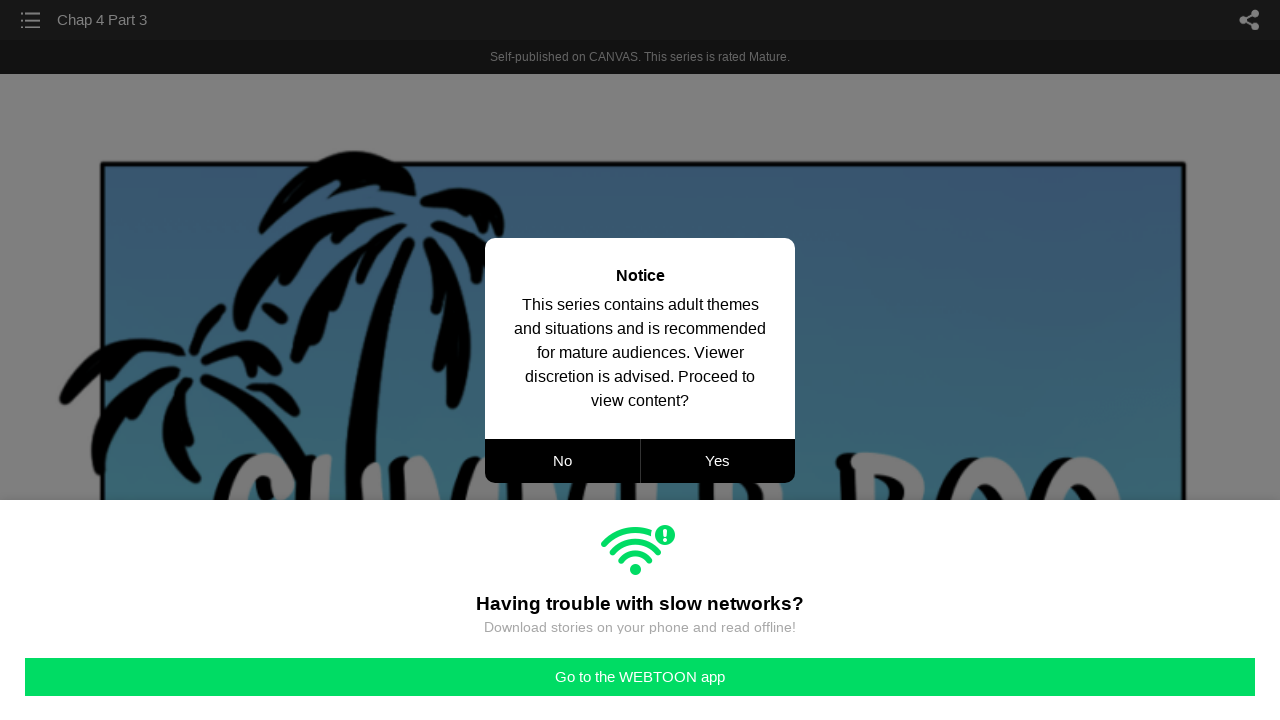

--- FILE ---
content_type: text/html;charset=UTF-8
request_url: https://m.webtoons.com/en/canvas/summer-boo/chap-4-part-3/viewer?title_no=645685&episode_no=20
body_size: 25531
content:


















<!doctype html>



	
		
	
	


<html lang="en">
<head>
	
<title>Chap 4 Part 3 - 14 | Summer Boo</title>
<meta name="keywords" content="Summer Boo, 14, Chap 4 Part 3, Romance, WEBTOON" />
<meta name="description" content="Chap 4 Part 3, Episode 14 of Summer Boo in WEBTOON. Lucas is a shy boy who has not yet had any experience of love. He is going to spend his last summer break before entering college with his family at the seaside where he used to spend all his summers with his parents back when he was little. Lucas is now 18 and he is determined to gain more experience before entering college. He plans to take advantage of his vacation to loosen up. " />
	









<meta charset="utf-8">
<meta name="viewport" content="width=device-width,initial-scale=1.0,maximum-scale=1.0,minimum-scale=1.0,user-scalable=no">
<meta name="format-detection" content="telephone=no, address=no, email=no">


<meta name="google-site-verification" content="aWoDlJnEs_nCA01e0Xr3li87GWNItONKyXouoALdo-I" />
<meta name="msvalidate.01" content="281DEF78AB3934F46D3EA7F255D3D4FF" />
<meta name='yandex-verification' content='4f4872eadf4becc0' />






<link rel="shortcut icon" href="https://webtoons-static.pstatic.net/image/favicon/iPhone_57X57_2.png?dt=2017082401" type="image/x-icon">






<link rel="icon" sizes="192x192" href="https://webtoons-static.pstatic.net/image/favicon/android_192x192.png?dt=2017082401">








	<link rel="stylesheet" type="text/css" href="/static/bundle/w-67d95ad9de9f5995cb41.css">























<script>
	window.__headerState__ = {
		phase: 'release',
		domain: 'm.webtoons.com',
		gaTrackingId: 'UA-57082184-1',
		ga4TrackingId: 'G-ZTE4EZ7DVX',
		contentLanguage: 'ENGLISH',
		contentLanguageCode: 'en',
		browserType: 'CHROME',
		serviceZone: 'GLOBAL',
		gak_SerName : 'gak.webtoons.com',
		gakPlatformName: "WEB_MOBILE",
		gaPageName : "",
		googleAdsState : {
			gadWebtoonReadEvent : "",
			title : "Summer Boo",
			titleNo : "645685",
			episodeNo : "20",
			gadConversion : {
				"th": [{
					// GAD 태국 광고 계정 1
					conversionId: "AW-761239969", // AW-CONVERSION_ID : Google Ads 계정에 고유한 전환 ID
					conversionLabel: "yhf1CLXkr-0CEKGz_uoC" // AW-CONVERSION_LABEL : 각 전환 액션에 고유하게 부여되는 전환 라벨
				}, {
					// GAD 태국 광고 계정 2
					conversionId: "AW-758804776",
					conversionLabel: "GzVDCNuRsO0CEKji6ekC"
				}]
				// 언어가 추가되면 배열로 넣음
			}
		},
		afPbaKey: "fe890007-9461-4b38-a417-7611db3b631e",
		afWebKey: "c2d18deb-9c2e-4235-ae65-ff03ab88f5ce"
	};
</script>




	
	
		<script src="/static/bundle/decorators/cmp-18283a11856ea93436a0.js"></script>
		<script src="/static/bundle/decorators/header-0482b17c4a0c48ff7ee4.js"></script>
	


<script>
var lcs_SerName = window.lcs_SerName = 'lcs.loginfra.com';
var gak_SerName = window.gak_SerName = 'gak.webtoons.com';
</script>

	<meta name="viewport" content="width=device-width,initial-scale=1.0,maximum-scale=2.0,minimum-scale=1.0,user-scalable=yes">
	<meta property="og:title" content="Summer Boo - Chap 4 Part 3"/>
	<meta property="og:type" content="com-linewebtoon:episode"/>
	
		<meta property="og:url" content="https://www.webtoons.com/en/canvas/summer-boo/chap-4-part-3/viewer?title_no=645685&episode_no=20"/>
	
	
	<meta property="og:site_name" content="www.webtoons.com"/>
	<meta property="og:image" content="https://swebtoon-phinf.pstatic.net/20221210_128/1670601948988XuMdF_JPEG/080a693f-6f05-4d96-8f2a-9402d40255333348641951483899998.jpg"/>
	<meta property="og:description" content="Lucas is a shy boy who has not yet had any experience of love. He is going to spend his last summer break before entering college with his family at the seaside where he used to spend all his summers with his parents back when he was little. Lucas is now 18 and he is determined to gain more experience before entering college. He plans to take advantage of his vacation to loosen up. "/>
	<meta property="com-linewebtoon:episode:author" content="True SEBA"/>

	<meta name="twitter:card" content="summary"/>
	<meta name="twitter:site" content="@LINEWebtoon"/>
	<meta name="twitter:image" content="https://swebtoon-phinf.pstatic.net/20221210_128/1670601948988XuMdF_JPEG/080a693f-6f05-4d96-8f2a-9402d40255333348641951483899998.jpg"/>
	<meta name="twitter:description" content="Lucas is a shy boy who has not yet had any experience of love. He is going to spend his last summer break before entering college with his family at the seaside where he used to spend all his summers with his parents back when he was little. Lucas is now 18 and he is determined to gain more experience before entering college. He plans to take advantage of his vacation to loosen up. "/>
	<meta property="al:android:url" content="linewebtoon://viewer/challenge?titleNo=645685&episodeNo=20"/>
	<meta property="al:android:package" content="com.naver.linewebtoon"/>
	<meta property="al:android:app_name" content="LINE WEBTOON"/>
	<meta name="twitter:app:name:googleplay" content="LINE WEBTOON"/>
	<meta name="twitter:app:id:googleplay" content="com.naver.linewebtoon"/>
	<meta name="twitter:app:url:googleplay" content="linewebtoon://viewer/challenge?titleNo=645685&episodeNo=20"/>
	<meta property="al:ios:url" content="linewebtoon://viewer/challenge?titleNo=645685&episodeNo=20"/>
	<meta property="al:ios:app_store_id" content="894546091"/>
	<meta property="al:ios:app_name" content="LINE WEBTOON"/>
	<meta name="twitter:app:name:iphone" content="LINE WEBTOON"/>
	<meta name="twitter:app:id:iphone" content="894546091"/>
	<meta name="twitter:app:url:iphone" content="linewebtoon://viewer/challenge?titleNo=645685&episodeNo=20"/>
	<meta name="twitter:app:name:ipad" content="LINE WEBTOON"/>
	<meta name="twitter:app:id:ipad" content="894546091"/>
	<meta name="twitter:app:url:ipad" content="linewebtoon://viewer/challenge?titleNo=645685&episodeNo=20"/>
	<meta name="robots" content="noimageindex, noarchive "/>
	<link rel="canonical" href="https://www.webtoons.com/en/romance//chap-4-part-3/viewer?title_no=645685&episode_no=20"/>
	<link rel="stylesheet" type="text/css" href="https://ssl.pstatic.net/static/wcc/gw/prod-1.0/index.css">
	
</head>

	
		
	
	


<body class="en ">
<div class="wrap" id="wrap">
	<div class="u_skip"><a href="#ct">skip to content</a></div>
	<!-- header -->
	<header role="banner" id="header" class="sub_header age_limit _toolbar">
		<!-- title -->
		<h1 class="h1_viewer sub_title"><a href="#" class="link _goTop">Chap 4 Part 3</a></h1>
		<!-- //title -->
		<a href="https://m.webtoons.com/en/canvas/summer-boo/list?title_no=645685" class="btn_list v2"><span class="blind">list</span></a>
		<a href="#" id="shareLayerPopBtn" class="btn_share" onclick="return false;"><span class="blind">share</span></a>
		
		
			
				
				
				
					<p class="age_text">
						<span class="canvas_text">Self-published on CANVAS.</span>
						This series is rated Mature.
					</p>
				
				
				
				
				
				
				
			
			
		
		
	</header>
	<!-- //header -->
	<hr>

	<!-- ct -->
	<div id="ct" role="main">
		<div id="loadingDiv" class="valign_box loading" style="height:3000px">
			<div class="col">
				<div id="loadingDivInner" class="inner" style="display:none">
					<p class="loading_bar"><span style="height:0%" id="loadingBarSpan"></span></p>
					<p class="dsc" id="loadingCaption" style="display:none"><span>Tip!</span> Download our WEBTOON app<br> to view series offline!</p>
				</div>
			</div>
		</div>
		
			
				<div class="viewer_img" id="_viewer"></div>
			
			
			
		

		

		
		<div class="viewer_cta_next" id="_webToAppCTA" style="display:none">
			<p class="info">You've reached the preview limit</p>
			<div class="episode_wrap">
				<div class="img_area">
					<img src="https://webtoon-phinf.pstatic.net/20210628_64/1624811585421qvRPM_PNG/449254fc-cc72-4de3-ba34-b72fab95be16.png?type=f160_151" width="100%" alt="thumbnail">
				</div>
				<span class="text">Chap 4 Part 3</span>
			</div>
			<a href="#" id="_clickToApp" class="link_download">Access free full episodes on the app</a>
			<a href="#" class="link_faq _webtoapp_faq">Why should I read on the WEBTOON app?</a>
		</div>

		
		
			
				
					
					<div class="viewer_ad_area _mwViewerCanvasAdArea type_empty">
						
						<strong class="ad_title mwViewerCanvasAdTitle" style="display: none">Advertisement</strong>
						<div class="ad_img_box _viewerAdWrapper1" id="mwViewerCanvasAdWapper"></div>
					</div>
				
				
			
		
		

		<div class="viewer_cont_wrap _readComplete">
			

			
				
					<a href="#" id="creatorNoteArea"
					   class="creator_note "
					   data-profile-url="070mj"
					   data-author-count="1">
						<h2 class="title">Creator</h2>
						<div class="author_area">
							<div class="profile">
								
									
										<img src="https://g-wcommunity.pstatic.net/20220315_251/1647335654462boiGT_JPEG/image.jpg?type=q70" width="100%" alt=""/>
									
									
								
							</div>

							<span class="author">
								
									
									
										
											<span class="link"><span class="author_name">True SEBA</span></span>
										
										
									
								
							</span>
						</div>
						<p class="author_text">👀</p>
					</a>
				
				
			

			
			<div class="viewer_sns_area _viewer_sns_area">
				
				<div class="sns_group" id="_shareArea">
					
						
						
							<a href="#" class="_viewerSnsBtn btn_sns line btn_line" data-sns="LINE" onclick="return false;">LINE</a>
							<a href="#" class="_viewerSnsBtn btn_sns facebook btn_facebook" data-sns="FACEBOOK" onclick="return false;">Facebook</a>
							<a href="#" class="_viewerSnsBtn btn_sns twitter btn_twitter" data-sns="TWITTER" onclick="return false;">X</a>
							
								<a href="#" class="_viewerSnsBtn btn_sns tumblr btn_tumblr" data-sns="TUMBLR" onclick="return false;">Tumblr</a>
								<a href="#" class="_viewerSnsBtn btn_sns reddit btn_reddit" data-sns="REDDIT" onclick="return false;">Reddit</a>
							
						
					
				</div>
				<p class="fav_area"><a href="#" class="btn_favorites" data-page-source="ViewerEnd" onclick="return false;">Subscribe</a></p>
			</div>

			
				<div class="report_area" id="_reportArea">
					<a href="#" class="btn_report _btnReport">Report</a>
				</div>
			

			
			
				<div class="viewer_patron">
					<p class="txt1">Enjoying the series? Support the creator by becoming a patron.</p>
					<span class="ico_loading" id="patreonLoading"></span>
					<p class="txt2" id="patreonInfoArea" style="display:none">
						<span class="ico_patron3"></span><span id="patronCount"></span><em class="bar">|</em>
						<span class="ico_patron4"></span><span id="patronPledge"></span>
					</p>
					<p class="txt2" id="patreonErrorArea" style="display:none">
						<span style="color:#808285;">Failed to load data, Please try again later.</span>
					</p>
					<a href="https://www.patreon.com/bePatron?utm_source=webtoons&utm_medium=link&utm_campaign=trueseba&u=51244563&redirect_uri=http%3A%2F%2Fm.webtoons.com%2Fchallenge%2FpatreonCallback" class="btn_become_patron" target="_blank">Become a Patron</a>
				</div>
			

			
			<div class="viewer_also_like _viewer_also_like"  style="display:none">
				<h3>You may also like</h3>
				<ul class="lst_type7">
					
				</ul>
			</div>
			

			<!-- comment 영역 -->
			<div class="viewer_best_comment _viewerBestComment" id="viewerBestComment" style="display:none">
				<a href="https://m.webtoons.com/en/canvas/summer-boo/chap-4-part-3/comment?title_no=645685&episode_no=20"
				   class="viewer_best_comment_tit">Top Comments</a>
				<div id="comment_module"></div>
			</div>

			<div class="downapp_area2 viewer">
				
					
					
						<span>Wanna access your favorite comics offline?</span>
						<a class="_episode_footer_app_download lk_appdown">Download</a>
					
				
			</div>
			<a href="#" class="viewer_top _goTop">TOP</a>

			<div class="viewer_footer _toolbar">
				<div class="viewer_sequence" id="toolbarEpisodeListArea" style="display: none;">
					<div class="scroll_list">
						<ul id="sequence_scroll" class="sequence_list">
							
								
								
								<li >
									<a href="https://m.webtoons.com/en/canvas/summer-boo/chap-1-part-1/viewer?title_no=645685&episode_no=1">
										
											<span class="num">#1</span>
										
										
											
												<img class="_thumbnailCheckVisible" src="https://webtoons-static.pstatic.net/image/bg_transparency.png" data-src="https://webtoon-phinf.pstatic.net/20210517_123/1621244394325Qxh0I_PNG/a91b58d2-c599-4cfa-a1d6-2a4bdfe75158.png?type=f160_151" alt="Chap 1 Part 1" width="100%"
													 height="100%"/>
											
											
										
									</a>
								</li>
							
								
								
								<li >
									<a href="https://m.webtoons.com/en/canvas/summer-boo/chap-1-part-2/viewer?title_no=645685&episode_no=2">
										
											<span class="num">#2</span>
										
										
											
												<img class="_thumbnailCheckVisible" src="https://webtoons-static.pstatic.net/image/bg_transparency.png" data-src="https://webtoon-phinf.pstatic.net/20210519_74/16213740055817ySD1_PNG/0eac9321-a6a2-48bf-805c-ca29493cacae.png?type=f160_151" alt="Chap 1 Part 2" width="100%"
													 height="100%"/>
											
											
										
									</a>
								</li>
							
								
								
								<li >
									<a href="https://m.webtoons.com/en/canvas/summer-boo/chap-1-part-3/viewer?title_no=645685&episode_no=3">
										
											<span class="num">#3</span>
										
										
											
												<img class="_thumbnailCheckVisible" src="https://webtoons-static.pstatic.net/image/bg_transparency.png" data-src="https://webtoon-phinf.pstatic.net/20210519_115/16213743171547D8s4_PNG/db118ea3-78a6-4aa8-a844-bb21144214bf.png?type=f160_151" alt="Chap 1 Part 3" width="100%"
													 height="100%"/>
											
											
										
									</a>
								</li>
							
								
								
								<li >
									<a href="https://m.webtoons.com/en/canvas/summer-boo/chap-1-part-4/viewer?title_no=645685&episode_no=4">
										
											<span class="num">#4</span>
										
										
											
												<img class="_thumbnailCheckVisible" src="https://webtoons-static.pstatic.net/image/bg_transparency.png" data-src="https://webtoon-phinf.pstatic.net/20210519_280/1621374532380bdVKn_PNG/0aa8cc29-9e8d-41fb-88e1-625a14a556e2.png?type=f160_151" alt="Chap 1 Part 4" width="100%"
													 height="100%"/>
											
											
										
									</a>
								</li>
							
								
								
								<li >
									<a href="https://m.webtoons.com/en/canvas/summer-boo/chap-2-part-1/viewer?title_no=645685&episode_no=5">
										
											<span class="num">#5</span>
										
										
											
												<img class="_thumbnailCheckVisible" src="https://webtoons-static.pstatic.net/image/bg_transparency.png" data-src="https://webtoon-phinf.pstatic.net/20210519_89/16213746764218DWqd_PNG/195f42be-4c6c-475b-a522-d9d054244891.png?type=f160_151" alt="Chap 2 Part 1" width="100%"
													 height="100%"/>
											
											
										
									</a>
								</li>
							
								
								
								<li >
									<a href="https://m.webtoons.com/en/canvas/summer-boo/chap-2-part-2/viewer?title_no=645685&episode_no=6">
										
											<span class="num">#6</span>
										
										
											
												<img class="_thumbnailCheckVisible" src="https://webtoons-static.pstatic.net/image/bg_transparency.png" data-src="https://webtoon-phinf.pstatic.net/20210519_182/1621374838483pmBTd_PNG/34eb4765-a8bb-4cc2-b690-74444aef3e7a.png?type=f160_151" alt="Chap 2 Part 2" width="100%"
													 height="100%"/>
											
											
										
									</a>
								</li>
							
								
								
								<li >
									<a href="https://m.webtoons.com/en/canvas/summer-boo/chap-2-part-3/viewer?title_no=645685&episode_no=7">
										
											<span class="num">#7</span>
										
										
											
												<img class="_thumbnailCheckVisible" src="https://webtoons-static.pstatic.net/image/bg_transparency.png" data-src="https://webtoon-phinf.pstatic.net/20210519_57/1621375114937iHzCJ_PNG/a1b36c4f-a5f8-4221-abb5-f672731fca2d.png?type=f160_151" alt="Chap 2 Part 3" width="100%"
													 height="100%"/>
											
											
										
									</a>
								</li>
							
								
								
								<li >
									<a href="https://m.webtoons.com/en/canvas/summer-boo/chap-2-part-4/viewer?title_no=645685&episode_no=8">
										
											<span class="num">#8</span>
										
										
											
												<img class="_thumbnailCheckVisible" src="https://webtoons-static.pstatic.net/image/bg_transparency.png" data-src="https://webtoon-phinf.pstatic.net/20210519_243/1621375353246nab2i_PNG/30c198b0-42c7-4354-9908-9717a1bbac99.png?type=f160_151" alt="Chap 2 Part 4" width="100%"
													 height="100%"/>
											
											
										
									</a>
								</li>
							
								
								
								<li >
									<a href="https://m.webtoons.com/en/canvas/summer-boo/chap-3-part-1/viewer?title_no=645685&episode_no=9">
										
											<span class="num">#9</span>
										
										
											
												<img class="_thumbnailCheckVisible" src="https://webtoons-static.pstatic.net/image/bg_transparency.png" data-src="https://webtoon-phinf.pstatic.net/20210519_52/1621375601334kjOlj_PNG/b9e060b9-4c30-47c9-b053-0758c86f483d.png?type=f160_151" alt="Chap 3 Part 1" width="100%"
													 height="100%"/>
											
											
										
									</a>
								</li>
							
								
								
								<li >
									<a href="https://m.webtoons.com/en/canvas/summer-boo/chap-3-part-2/viewer?title_no=645685&episode_no=10">
										
											<span class="num">#10</span>
										
										
											
												<img class="_thumbnailCheckVisible" src="https://webtoons-static.pstatic.net/image/bg_transparency.png" data-src="https://webtoon-phinf.pstatic.net/20210519_176/1621375805351laIHf_PNG/f23cd17a-94a4-4a62-bc84-1f23e2bcc23e.png?type=f160_151" alt="Chap 3 Part 2" width="100%"
													 height="100%"/>
											
											
										
									</a>
								</li>
							
								
								
								<li >
									<a href="https://m.webtoons.com/en/canvas/summer-boo/chap-3-part-3/viewer?title_no=645685&episode_no=11">
										
											<span class="num">#11</span>
										
										
											
												<img class="_thumbnailCheckVisible" src="https://webtoons-static.pstatic.net/image/bg_transparency.png" data-src="https://webtoon-phinf.pstatic.net/20210524_59/1621792153926rXxtq_PNG/b3797987-e047-4293-9ca7-9e501a316d71.png?type=f160_151" alt="Chap 3 Part 3" width="100%"
													 height="100%"/>
											
											
										
									</a>
								</li>
							
								
								
								<li >
									<a href="https://m.webtoons.com/en/canvas/summer-boo/chap-4-part-1/viewer?title_no=645685&episode_no=18">
										
											<span class="num">#12</span>
										
										
											
												<img class="_thumbnailCheckVisible" src="https://webtoons-static.pstatic.net/image/bg_transparency.png" data-src="https://webtoon-phinf.pstatic.net/20210628_112/1624811001095rQ5lX_PNG/756bd4e5-48f7-48af-b373-4bcda8e57421.png?type=f160_151" alt="Chap 4 Part 1" width="100%"
													 height="100%"/>
											
											
										
									</a>
								</li>
							
								
								
								<li >
									<a href="https://m.webtoons.com/en/canvas/summer-boo/chap-4-part-2/viewer?title_no=645685&episode_no=19">
										
											<span class="num">#13</span>
										
										
											
												<img class="_thumbnailCheckVisible" src="https://webtoons-static.pstatic.net/image/bg_transparency.png" data-src="https://webtoon-phinf.pstatic.net/20210628_129/1624811331001kQM4y_PNG/09072ae7-b48d-41eb-ad05-e8b4f1765cb9.png?type=f160_151" alt="Chap 4 Part 2" width="100%"
													 height="100%"/>
											
											
										
									</a>
								</li>
							
								
								
								<li class="on">
									<a href="https://m.webtoons.com/en/canvas/summer-boo/chap-4-part-3/viewer?title_no=645685&episode_no=20">
										
										
											
												<img class="_thumbnailCheckVisible" src="https://webtoons-static.pstatic.net/image/bg_transparency.png" data-src="https://webtoon-phinf.pstatic.net/20210628_64/1624811585421qvRPM_PNG/449254fc-cc72-4de3-ba34-b72fab95be16.png?type=f160_151" alt="Chap 4 Part 3" width="100%"
													 height="100%"/>
											
											
										
									</a>
								</li>
							
								
								
								<li >
									<a href="https://m.webtoons.com/en/canvas/summer-boo/chap-4-part-4/viewer?title_no=645685&episode_no=21">
										
											<span class="num">#15</span>
										
										
											
												<img class="_thumbnailCheckVisible" src="https://webtoons-static.pstatic.net/image/bg_transparency.png" data-src="https://webtoon-phinf.pstatic.net/20210628_275/1624812041339fr3lJ_PNG/4addba3f-ae8f-4cf9-a670-27ccb1668937.png?type=f160_151" alt="Chap 4 Part 4" width="100%"
													 height="100%"/>
											
											
										
									</a>
								</li>
							
								
								
								<li >
									<a href="https://m.webtoons.com/en/canvas/summer-boo/chap-5-part-1/viewer?title_no=645685&episode_no=22">
										
											<span class="num">#16</span>
										
										
											
												<img class="_thumbnailCheckVisible" src="https://webtoons-static.pstatic.net/image/bg_transparency.png" data-src="https://webtoon-phinf.pstatic.net/20210628_25/16248122966493qYIB_PNG/68e1c3bd-d12c-4dc0-822e-b895f901d04a.png?type=f160_151" alt="Chap 5 Part 1" width="100%"
													 height="100%"/>
											
											
										
									</a>
								</li>
							
								
								
								<li >
									<a href="https://m.webtoons.com/en/canvas/summer-boo/chap-5-part-2/viewer?title_no=645685&episode_no=23">
										
											<span class="num">#17</span>
										
										
											
												<img class="_thumbnailCheckVisible" src="https://webtoons-static.pstatic.net/image/bg_transparency.png" data-src="https://webtoon-phinf.pstatic.net/20210703_43/1625243000895qqii4_PNG/845869f9-cf1e-44d7-9608-3a7f7a666dff.png?type=f160_151" alt="Chap 5 Part 2" width="100%"
													 height="100%"/>
											
											
										
									</a>
								</li>
							
								
								
								<li >
									<a href="https://m.webtoons.com/en/canvas/summer-boo/chap-5-part-3/viewer?title_no=645685&episode_no=24">
										
											<span class="num">#18</span>
										
										
											
												<img class="_thumbnailCheckVisible" src="https://webtoons-static.pstatic.net/image/bg_transparency.png" data-src="https://webtoon-phinf.pstatic.net/20210710_216/1625845905557R14hr_PNG/70f52efd-df71-4c31-8d25-b4bb96c69815.png?type=f160_151" alt="Chap 5 Part 3" width="100%"
													 height="100%"/>
											
											
										
									</a>
								</li>
							
								
								
								<li >
									<a href="https://m.webtoons.com/en/canvas/summer-boo/chap-5-part-4/viewer?title_no=645685&episode_no=25">
										
											<span class="num">#19</span>
										
										
											
												<img class="_thumbnailCheckVisible" src="https://webtoons-static.pstatic.net/image/bg_transparency.png" data-src="https://webtoon-phinf.pstatic.net/20210717_118/1626480416925Cvy5R_PNG/a56d7ee3-121f-4327-b317-fdcc89ea5294.png?type=f160_151" alt="Chap 5 Part 4" width="100%"
													 height="100%"/>
											
											
										
									</a>
								</li>
							
								
								
								<li >
									<a href="https://m.webtoons.com/en/canvas/summer-boo/chap-5-part-5/viewer?title_no=645685&episode_no=26">
										
											<span class="num">#20</span>
										
										
											
												<img class="_thumbnailCheckVisible" src="https://webtoons-static.pstatic.net/image/bg_transparency.png" data-src="https://webtoon-phinf.pstatic.net/20210730_58/1627594326745qeOLH_PNG/f5b783b2-d05d-4401-87fd-a151a71fad2f.png?type=f160_151" alt="Chap 5 Part 5" width="100%"
													 height="100%"/>
											
											
										
									</a>
								</li>
							
								
								
								<li >
									<a href="https://m.webtoons.com/en/canvas/summer-boo/chap-6-part-1/viewer?title_no=645685&episode_no=28">
										
											<span class="num">#21</span>
										
										
											
												<img class="_thumbnailCheckVisible" src="https://webtoons-static.pstatic.net/image/bg_transparency.png" data-src="https://webtoon-phinf.pstatic.net/20210806_6/1628245635561qioGf_PNG/6473c482-f3d0-4d6e-8a09-525f54a0e938.png?type=f160_151" alt="Chap 6 Part 1" width="100%"
													 height="100%"/>
											
											
										
									</a>
								</li>
							
								
								
								<li >
									<a href="https://m.webtoons.com/en/canvas/summer-boo/chap-6-part-2/viewer?title_no=645685&episode_no=29">
										
											<span class="num">#22</span>
										
										
											
												<img class="_thumbnailCheckVisible" src="https://webtoons-static.pstatic.net/image/bg_transparency.png" data-src="https://webtoon-phinf.pstatic.net/20210812_19/16287123637001aRXK_PNG/a24084f8-189c-4fd8-b89f-cc7ce10dd4b5.png?type=f160_151" alt="Chap 6 Part 2" width="100%"
													 height="100%"/>
											
											
										
									</a>
								</li>
							
								
								
								<li >
									<a href="https://m.webtoons.com/en/canvas/summer-boo/chap-6-part-3/viewer?title_no=645685&episode_no=30">
										
											<span class="num">#23</span>
										
										
											
												<img class="_thumbnailCheckVisible" src="https://webtoons-static.pstatic.net/image/bg_transparency.png" data-src="https://webtoon-phinf.pstatic.net/20210820_274/16293919145761u1ax_PNG/8be69cb0-c3ad-4541-8d56-51763dd382c1.png?type=f160_151" alt="Chap 6 Part 3" width="100%"
													 height="100%"/>
											
											
										
									</a>
								</li>
							
								
								
								<li >
									<a href="https://m.webtoons.com/en/canvas/summer-boo/chap-6-part-4/viewer?title_no=645685&episode_no=31">
										
											<span class="num">#24</span>
										
										
											
												<img class="_thumbnailCheckVisible" src="https://webtoons-static.pstatic.net/image/bg_transparency.png" data-src="https://webtoon-phinf.pstatic.net/20210902_260/1630543098415sGiFN_PNG/7b2205d4-91c0-41d6-9e68-ac1ff0f83122.png?type=f160_151" alt="Chap 6 Part 4" width="100%"
													 height="100%"/>
											
											
										
									</a>
								</li>
							
								
								
								<li >
									<a href="https://m.webtoons.com/en/canvas/summer-boo/chap-6-part-5/viewer?title_no=645685&episode_no=37">
										
											<span class="num">#25</span>
										
										
											
												<img class="_thumbnailCheckVisible" src="https://webtoons-static.pstatic.net/image/bg_transparency.png" data-src="https://webtoon-phinf.pstatic.net/20210910_220/1631219134945sJbev_PNG/93156e13-8172-47b5-9f8b-53a3cee3477e.png?type=f160_151" alt="Chap 6 Part 5" width="100%"
													 height="100%"/>
											
											
										
									</a>
								</li>
							
								
								
								<li >
									<a href="https://m.webtoons.com/en/canvas/summer-boo/chap-6-part-6/viewer?title_no=645685&episode_no=38">
										
											<span class="num">#26</span>
										
										
											
												<img class="_thumbnailCheckVisible" src="https://webtoons-static.pstatic.net/image/bg_transparency.png" data-src="https://webtoon-phinf.pstatic.net/20210910_295/1631281616172wmqKh_PNG/78fb10f1-f3fb-42f1-801d-0f27a651d648.png?type=f160_151" alt="Chap 6 Part 6" width="100%"
													 height="100%"/>
											
											
										
									</a>
								</li>
							
								
								
								<li >
									<a href="https://m.webtoons.com/en/canvas/summer-boo/chap-7-part-1/viewer?title_no=645685&episode_no=39">
										
											<span class="num">#27</span>
										
										
											
												<img class="_thumbnailCheckVisible" src="https://webtoons-static.pstatic.net/image/bg_transparency.png" data-src="https://webtoon-phinf.pstatic.net/20210916_194/1631734979697TrYM7_PNG/67396c11-cee2-43d3-b03e-cad6e28415ae.png?type=f160_151" alt="Chap 7 Part 1" width="100%"
													 height="100%"/>
											
											
										
									</a>
								</li>
							
								
								
								<li >
									<a href="https://m.webtoons.com/en/canvas/summer-boo/chap-7-part-2/viewer?title_no=645685&episode_no=40">
										
											<span class="num">#28</span>
										
										
											
												<img class="_thumbnailCheckVisible" src="https://webtoons-static.pstatic.net/image/bg_transparency.png" data-src="https://webtoon-phinf.pstatic.net/20210922_7/1632269207012PloJ0_PNG/abad6e22-7d7e-4b4f-b9fb-b214263cefeb.png?type=f160_151" alt="Chap 7 Part 2" width="100%"
													 height="100%"/>
											
											
										
									</a>
								</li>
							
								
								
								<li >
									<a href="https://m.webtoons.com/en/canvas/summer-boo/bl-birthday-bash-/viewer?title_no=645685&episode_no=44">
										
											<span class="num">#29</span>
										
										
											
												<img class="_thumbnailCheckVisible" src="https://webtoons-static.pstatic.net/image/bg_transparency.png" data-src="https://webtoon-phinf.pstatic.net/20211002_21/1633103572606b7DSC_JPEG/4469075c-adb3-41f4-99b0-c7d56772d0fd.jpg?type=f160_151" alt="BL Birthday Bash! " width="100%"
													 height="100%"/>
											
											
										
									</a>
								</li>
							
								
								
								<li >
									<a href="https://m.webtoons.com/en/canvas/summer-boo/chap-7-part-3/viewer?title_no=645685&episode_no=45">
										
											<span class="num">#30</span>
										
										
											
												<img class="_thumbnailCheckVisible" src="https://webtoons-static.pstatic.net/image/bg_transparency.png" data-src="https://webtoon-phinf.pstatic.net/20211007_86/1633533883133NhQ7u_PNG/82d0da34-04db-4441-a157-f7e7d3f0eed9.png?type=f160_151" alt="Chap 7 Part 3" width="100%"
													 height="100%"/>
											
											
										
									</a>
								</li>
							
								
								
								<li >
									<a href="https://m.webtoons.com/en/canvas/summer-boo/chap-7-part-4/viewer?title_no=645685&episode_no=47">
										
											<span class="num">#31</span>
										
										
											
												<img class="_thumbnailCheckVisible" src="https://webtoons-static.pstatic.net/image/bg_transparency.png" data-src="https://webtoon-phinf.pstatic.net/20211013_220/1634114438280Qdjpk_PNG/b9660ffb-4f19-41bb-8f54-c28c53eda88d.png?type=f160_151" alt="Chap 7 Part 4" width="100%"
													 height="100%"/>
											
											
										
									</a>
								</li>
							
								
								
								<li >
									<a href="https://m.webtoons.com/en/canvas/summer-boo/character-info-sheet/viewer?title_no=645685&episode_no=48">
										
											<span class="num">#32</span>
										
										
											
												<img class="_thumbnailCheckVisible" src="https://webtoons-static.pstatic.net/image/bg_transparency.png" data-src="https://webtoon-phinf.pstatic.net/20211017_25/1634475488370uKMHo_PNG/6e743e81-0869-4708-8e60-000ef97c1a83.png?type=f160_151" alt="Character Info Sheet" width="100%"
													 height="100%"/>
											
											
										
									</a>
								</li>
							
								
								
								<li >
									<a href="https://m.webtoons.com/en/canvas/summer-boo/chap-8-part-1/viewer?title_no=645685&episode_no=50">
										
											<span class="num">#33</span>
										
										
											
												<img class="_thumbnailCheckVisible" src="https://webtoons-static.pstatic.net/image/bg_transparency.png" data-src="https://webtoon-phinf.pstatic.net/20211020_211/1634662775194shw6w_PNG/e28b5312-9d17-429a-9673-e25ac7eae19e.png?type=f160_151" alt="Chap 8 Part 1" width="100%"
													 height="100%"/>
											
											
										
									</a>
								</li>
							
								
								
								<li >
									<a href="https://m.webtoons.com/en/canvas/summer-boo/haunted-garden/viewer?title_no=645685&episode_no=51">
										
											<span class="num">#34</span>
										
										
											
												<img class="_thumbnailCheckVisible" src="https://webtoons-static.pstatic.net/image/bg_transparency.png" data-src="https://webtoon-phinf.pstatic.net/20211023_284/1634984869737aJpeO_PNG/f7393558-cd5d-4c57-906f-f72220fc31e7.png?type=f160_151" alt="Haunted Garden" width="100%"
													 height="100%"/>
											
											
										
									</a>
								</li>
							
								
								
								<li >
									<a href="https://m.webtoons.com/en/canvas/summer-boo/chap-8-part-2/viewer?title_no=645685&episode_no=52">
										
											<span class="num">#35</span>
										
										
											
												<img class="_thumbnailCheckVisible" src="https://webtoons-static.pstatic.net/image/bg_transparency.png" data-src="https://webtoon-phinf.pstatic.net/20211029_105/1635513926973L8fo8_PNG/a9ab7944-2b97-4e56-8df7-2881fe283666.png?type=f160_151" alt="Chap 8 Part 2" width="100%"
													 height="100%"/>
											
											
										
									</a>
								</li>
							
								
								
								<li >
									<a href="https://m.webtoons.com/en/canvas/summer-boo/chap-8-part-3/viewer?title_no=645685&episode_no=54">
										
											<span class="num">#36</span>
										
										
											
												<img class="_thumbnailCheckVisible" src="https://webtoons-static.pstatic.net/image/bg_transparency.png" data-src="https://webtoon-phinf.pstatic.net/20211106_166/16361271185563fY1B_PNG/dad73c45-3a82-4405-8899-d18389c65472.png?type=f160_151" alt="Chap 8 Part 3" width="100%"
													 height="100%"/>
											
											
										
									</a>
								</li>
							
								
								
								<li >
									<a href="https://m.webtoons.com/en/canvas/summer-boo/qa/viewer?title_no=645685&episode_no=55">
										
											<span class="num">#37</span>
										
										
											
												<img class="_thumbnailCheckVisible" src="https://webtoons-static.pstatic.net/image/bg_transparency.png" data-src="https://webtoon-phinf.pstatic.net/20211106_269/1636130392901X1xvX_PNG/e4eb6584-9a3e-467b-90c8-c630617f85a2.png?type=f160_151" alt="Q&amp;A!" width="100%"
													 height="100%"/>
											
											
										
									</a>
								</li>
							
								
								
								<li >
									<a href="https://m.webtoons.com/en/canvas/summer-boo/chap-8-part-4/viewer?title_no=645685&episode_no=56">
										
											<span class="num">#38</span>
										
										
											
												<img class="_thumbnailCheckVisible" src="https://webtoons-static.pstatic.net/image/bg_transparency.png" data-src="https://webtoon-phinf.pstatic.net/20211110_224/1636488334948kLpP5_PNG/92d90e68-fe70-4adc-a251-6a092be8839e.png?type=f160_151" alt="Chap 8 Part 4" width="100%"
													 height="100%"/>
											
											
										
									</a>
								</li>
							
								
								
								<li >
									<a href="https://m.webtoons.com/en/canvas/summer-boo/chap-8-part-5/viewer?title_no=645685&episode_no=57">
										
											<span class="num">#39</span>
										
										
											
												<img class="_thumbnailCheckVisible" src="https://webtoons-static.pstatic.net/image/bg_transparency.png" data-src="https://webtoon-phinf.pstatic.net/20211117_191/1637102436879P38U3_PNG/42658769-95b4-4837-9a98-bff1a2e496d9.png?type=f160_151" alt="Chap 8 Part 5" width="100%"
													 height="100%"/>
											
											
										
									</a>
								</li>
							
								
								
								<li >
									<a href="https://m.webtoons.com/en/canvas/summer-boo/chap-8-part-6/viewer?title_no=645685&episode_no=58">
										
											<span class="num">#40</span>
										
										
											
												<img class="_thumbnailCheckVisible" src="https://webtoons-static.pstatic.net/image/bg_transparency.png" data-src="https://webtoon-phinf.pstatic.net/20211117_10/1637105215952OqB36_PNG/0d21100f-84fc-4aae-8b62-95249056dcb8.png?type=f160_151" alt="Chap 8 Part 6" width="100%"
													 height="100%"/>
											
											
										
									</a>
								</li>
							
								
								
								<li >
									<a href="https://m.webtoons.com/en/canvas/summer-boo/chap-9-part-1/viewer?title_no=645685&episode_no=59">
										
											<span class="num">#41</span>
										
										
											
												<img class="_thumbnailCheckVisible" src="https://webtoons-static.pstatic.net/image/bg_transparency.png" data-src="https://webtoon-phinf.pstatic.net/20211117_168/1637105496972HqAkX_PNG/50ff18c6-277f-45a7-b19f-f8b5b05b0901.png?type=f160_151" alt="Chap 9 Part 1" width="100%"
													 height="100%"/>
											
											
										
									</a>
								</li>
							
								
								
								<li >
									<a href="https://m.webtoons.com/en/canvas/summer-boo/chap-9-part-2/viewer?title_no=645685&episode_no=60">
										
											<span class="num">#42</span>
										
										
											
												<img class="_thumbnailCheckVisible" src="https://webtoons-static.pstatic.net/image/bg_transparency.png" data-src="https://webtoon-phinf.pstatic.net/20211117_180/1637144127386DRuc9_PNG/0c8af0bf-d8fb-43c5-b5e3-e124e1208dab.png?type=f160_151" alt="Chap 9 Part 2" width="100%"
													 height="100%"/>
											
											
										
									</a>
								</li>
							
								
								
								<li >
									<a href="https://m.webtoons.com/en/canvas/summer-boo/chap-9-part-3/viewer?title_no=645685&episode_no=64">
										
											<span class="num">#43</span>
										
										
											
												<img class="_thumbnailCheckVisible" src="https://webtoons-static.pstatic.net/image/bg_transparency.png" data-src="https://webtoon-phinf.pstatic.net/20211208_227/1638974956273tu8Uc_PNG/681743c5-fd68-4567-a344-e5e4e1be815d.png?type=f160_151" alt="Chap 9 Part 3" width="100%"
													 height="100%"/>
											
											
										
									</a>
								</li>
							
								
								
								<li >
									<a href="https://m.webtoons.com/en/canvas/summer-boo/chap-9-part-4/viewer?title_no=645685&episode_no=65">
										
											<span class="num">#44</span>
										
										
											
												<img class="_thumbnailCheckVisible" src="https://webtoons-static.pstatic.net/image/bg_transparency.png" data-src="https://webtoon-phinf.pstatic.net/20211215_4/1639508316386q0gNQ_JPEG/0de129c8-255e-4a2d-99fd-bf4403d3658e.jpg?type=f160_151" alt="Chap 9 Part 4" width="100%"
													 height="100%"/>
											
											
										
									</a>
								</li>
							
								
								
								<li >
									<a href="https://m.webtoons.com/en/canvas/summer-boo/chap-9-part-5/viewer?title_no=645685&episode_no=66">
										
											<span class="num">#45</span>
										
										
											
												<img class="_thumbnailCheckVisible" src="https://webtoons-static.pstatic.net/image/bg_transparency.png" data-src="https://webtoon-phinf.pstatic.net/20211221_219/1640039950714dOYje_PNG/8edd45b2-24f5-4e93-86aa-e159a89c5911.png?type=f160_151" alt="Chap 9 Part 5" width="100%"
													 height="100%"/>
											
											
										
									</a>
								</li>
							
								
								
								<li >
									<a href="https://m.webtoons.com/en/canvas/summer-boo/bl-christmas-collab/viewer?title_no=645685&episode_no=67">
										
											<span class="num">#46</span>
										
										
											
												<img class="_thumbnailCheckVisible" src="https://webtoons-static.pstatic.net/image/bg_transparency.png" data-src="https://webtoon-phinf.pstatic.net/20211224_249/1640306506175j2J8E_JPEG/1e6b11d1-2572-4452-9f54-c5b6cf5375b5.jpeg?type=f160_151" alt="BL Christmas Collab!" width="100%"
													 height="100%"/>
											
											
										
									</a>
								</li>
							
								
								
								<li >
									<a href="https://m.webtoons.com/en/canvas/summer-boo/chap-10-part-1/viewer?title_no=645685&episode_no=68">
										
											<span class="num">#47</span>
										
										
											
												<img class="_thumbnailCheckVisible" src="https://webtoons-static.pstatic.net/image/bg_transparency.png" data-src="https://webtoon-phinf.pstatic.net/20211229_22/1640787528248Amj6A_PNG/cbc5017c-ede8-4b0f-a4b3-d2397f0468b4.png?type=f160_151" alt="Chap 10 Part 1" width="100%"
													 height="100%"/>
											
											
										
									</a>
								</li>
							
								
								
								<li >
									<a href="https://m.webtoons.com/en/canvas/summer-boo/happy-new-year/viewer?title_no=645685&episode_no=69">
										
											<span class="num">#48</span>
										
										
											
												<img class="_thumbnailCheckVisible" src="https://webtoons-static.pstatic.net/image/bg_transparency.png" data-src="https://webtoon-phinf.pstatic.net/20211231_211/1640943876578SHH91_PNG/2fbf37b3-24b1-4e04-a29b-15f4cb9828df.png?type=f160_151" alt="Happy New Year!" width="100%"
													 height="100%"/>
											
											
										
									</a>
								</li>
							
								
								
								<li >
									<a href="https://m.webtoons.com/en/canvas/summer-boo/chap-10-part-2/viewer?title_no=645685&episode_no=70">
										
											<span class="num">#49</span>
										
										
											
												<img class="_thumbnailCheckVisible" src="https://webtoons-static.pstatic.net/image/bg_transparency.png" data-src="https://webtoon-phinf.pstatic.net/20220105_162/1641329557219GgGtU_PNG/03a68310-f6d6-4e1a-868e-352ebc6a1e4e.png?type=f160_151" alt="Chap 10 Part 2" width="100%"
													 height="100%"/>
											
											
										
									</a>
								</li>
							
								
								
								<li >
									<a href="https://m.webtoons.com/en/canvas/summer-boo/chap-10-part-3/viewer?title_no=645685&episode_no=71">
										
											<span class="num">#50</span>
										
										
											
												<img class="_thumbnailCheckVisible" src="https://webtoons-static.pstatic.net/image/bg_transparency.png" data-src="https://webtoon-phinf.pstatic.net/20220112_255/1641922252801bfn0t_PNG/3802c426-75d3-4ec2-9533-84423a7cc8d7.png?type=f160_151" alt="Chap 10 Part 3" width="100%"
													 height="100%"/>
											
											
										
									</a>
								</li>
							
								
								
								<li >
									<a href="https://m.webtoons.com/en/canvas/summer-boo/chap-10-part-4/viewer?title_no=645685&episode_no=72">
										
											<span class="num">#51</span>
										
										
											
												<img class="_thumbnailCheckVisible" src="https://webtoons-static.pstatic.net/image/bg_transparency.png" data-src="https://webtoon-phinf.pstatic.net/20220118_176/1642460528902UUYLr_PNG/4dc27a0e-dce1-4d21-adcf-f9108797dbc2.png?type=f160_151" alt="Chap 10 Part 4" width="100%"
													 height="100%"/>
											
											
										
									</a>
								</li>
							
								
								
								<li >
									<a href="https://m.webtoons.com/en/canvas/summer-boo/chap-10-part-5/viewer?title_no=645685&episode_no=73">
										
											<span class="num">#52</span>
										
										
											
												<img class="_thumbnailCheckVisible" src="https://webtoons-static.pstatic.net/image/bg_transparency.png" data-src="https://webtoon-phinf.pstatic.net/20220126_194/1643134495037o7B05_PNG/5ed0545b-7d07-4376-815e-55294b33a42e.png?type=f160_151" alt="Chap 10 Part 5" width="100%"
													 height="100%"/>
											
											
										
									</a>
								</li>
							
								
								
								<li >
									<a href="https://m.webtoons.com/en/canvas/summer-boo/chap-11-part-1/viewer?title_no=645685&episode_no=74">
										
											<span class="num">#53</span>
										
										
											
												<img class="_thumbnailCheckVisible" src="https://webtoons-static.pstatic.net/image/bg_transparency.png" data-src="https://webtoon-phinf.pstatic.net/20220202_258/1643735481373wEV2F_PNG/2bed8a45-f1f3-42de-aac8-1f58a215c0d8.png?type=f160_151" alt="Chap 11 Part 1" width="100%"
													 height="100%"/>
											
											
										
									</a>
								</li>
							
								
								
								<li >
									<a href="https://m.webtoons.com/en/canvas/summer-boo/chap-11-part-2/viewer?title_no=645685&episode_no=75">
										
											<span class="num">#54</span>
										
										
											
												<img class="_thumbnailCheckVisible" src="https://webtoons-static.pstatic.net/image/bg_transparency.png" data-src="https://webtoon-phinf.pstatic.net/20220209_166/1644368860700Akzy8_PNG/970c83ec-e2fb-48ae-aaeb-53c5759f26a0.png?type=f160_151" alt="Chap 11 Part 2" width="100%"
													 height="100%"/>
											
											
										
									</a>
								</li>
							
								
								
								<li >
									<a href="https://m.webtoons.com/en/canvas/summer-boo/happy-valentines-day/viewer?title_no=645685&episode_no=76">
										
											<span class="num">#55</span>
										
										
											
												<img class="_thumbnailCheckVisible" src="https://webtoons-static.pstatic.net/image/bg_transparency.png" data-src="https://webtoon-phinf.pstatic.net/20220215_174/16448566519414oIGU_PNG/3d04d7c2-51a2-4341-b145-9419789dc18a.png?type=f160_151" alt="Happy Valentine&#039;s Day!" width="100%"
													 height="100%"/>
											
											
										
									</a>
								</li>
							
								
								
								<li >
									<a href="https://m.webtoons.com/en/canvas/summer-boo/chap-11-part-3-/viewer?title_no=645685&episode_no=77">
										
											<span class="num">#56</span>
										
										
											
												<img class="_thumbnailCheckVisible" src="https://webtoons-static.pstatic.net/image/bg_transparency.png" data-src="https://webtoon-phinf.pstatic.net/20220216_64/16449692304116sqUF_PNG/b516c880-6053-44ff-844f-e4bdeb204bc1.png?type=f160_151" alt="Chap 11 Part 3 " width="100%"
													 height="100%"/>
											
											
										
									</a>
								</li>
							
								
								
								<li >
									<a href="https://m.webtoons.com/en/canvas/summer-boo/chap-11-part-4/viewer?title_no=645685&episode_no=78">
										
											<span class="num">#57</span>
										
										
											
												<img class="_thumbnailCheckVisible" src="https://webtoons-static.pstatic.net/image/bg_transparency.png" data-src="https://webtoon-phinf.pstatic.net/20220224_158/1645643013613P1uvi_PNG/0e61b32c-4cad-4cbf-8384-a91db2ee9201.png?type=f160_151" alt="Chap 11 Part 4" width="100%"
													 height="100%"/>
											
											
										
									</a>
								</li>
							
								
								
								<li >
									<a href="https://m.webtoons.com/en/canvas/summer-boo/chap-11-part-5-/viewer?title_no=645685&episode_no=80">
										
											<span class="num">#58</span>
										
										
											
												<img class="_thumbnailCheckVisible" src="https://webtoons-static.pstatic.net/image/bg_transparency.png" data-src="https://webtoon-phinf.pstatic.net/20220303_24/1646270078213LXR5f_PNG/78442a83-426c-4ed0-82ea-cc7d17f8f0bd.png?type=f160_151" alt="Chap 11 Part 5 " width="100%"
													 height="100%"/>
											
											
										
									</a>
								</li>
							
								
								
								<li >
									<a href="https://m.webtoons.com/en/canvas/summer-boo/chap-12-part-1/viewer?title_no=645685&episode_no=81">
										
											<span class="num">#59</span>
										
										
											
												<img class="_thumbnailCheckVisible" src="https://webtoons-static.pstatic.net/image/bg_transparency.png" data-src="https://webtoon-phinf.pstatic.net/20220310_53/1646870218311bMVuv_PNG/5c663de2-33c6-4387-8363-7dcdec426ac2.png?type=f160_151" alt="Chap 12 Part 1" width="100%"
													 height="100%"/>
											
											
										
									</a>
								</li>
							
								
								
								<li >
									<a href="https://m.webtoons.com/en/canvas/summer-boo/chap-12-part-2/viewer?title_no=645685&episode_no=82">
										
											<span class="num">#60</span>
										
										
											
												<img class="_thumbnailCheckVisible" src="https://webtoons-static.pstatic.net/image/bg_transparency.png" data-src="https://webtoon-phinf.pstatic.net/20220317_158/1647452365693GeYbD_PNG/70c146bd-1f02-4a8d-8ed6-1790c59a200f.png?type=f160_151" alt="Chap 12 Part 2" width="100%"
													 height="100%"/>
											
											
										
									</a>
								</li>
							
								
								
								<li >
									<a href="https://m.webtoons.com/en/canvas/summer-boo/chap-12-part-3/viewer?title_no=645685&episode_no=83">
										
											<span class="num">#61</span>
										
										
											
												<img class="_thumbnailCheckVisible" src="https://webtoons-static.pstatic.net/image/bg_transparency.png" data-src="https://webtoon-phinf.pstatic.net/20220324_292/1648078116097aJvpK_PNG/86be4221-083d-41f8-b88f-7c6efe7cab8f.png?type=f160_151" alt="Chap 12 Part 3" width="100%"
													 height="100%"/>
											
											
										
									</a>
								</li>
							
								
								
								<li >
									<a href="https://m.webtoons.com/en/canvas/summer-boo/chap-12-part-4/viewer?title_no=645685&episode_no=84">
										
											<span class="num">#62</span>
										
										
											
												<img class="_thumbnailCheckVisible" src="https://webtoons-static.pstatic.net/image/bg_transparency.png" data-src="https://webtoon-phinf.pstatic.net/20220406_50/1649196457683CU6d9_PNG/9465b527-0130-42c5-a124-53416829dde9.png?type=f160_151" alt="Chap 12 Part 4" width="100%"
													 height="100%"/>
											
											
										
									</a>
								</li>
							
								
								
								<li >
									<a href="https://m.webtoons.com/en/canvas/summer-boo/the-gram-bl-spring-collab/viewer?title_no=645685&episode_no=86">
										
											<span class="num">#63</span>
										
										
											
												<img class="_thumbnailCheckVisible" src="https://webtoons-static.pstatic.net/image/bg_transparency.png" data-src="https://webtoon-phinf.pstatic.net/20220413_139/1649815072810psb4d_PNG/512835e1-68ab-4c92-a416-c9058e503ff2.png?type=f160_151" alt="The 💗 gram BL spring collab" width="100%"
													 height="100%"/>
											
											
										
									</a>
								</li>
							
								
								
								<li >
									<a href="https://m.webtoons.com/en/canvas/summer-boo/chap-12-part-5/viewer?title_no=645685&episode_no=87">
										
											<span class="num">#64</span>
										
										
											
												<img class="_thumbnailCheckVisible" src="https://webtoons-static.pstatic.net/image/bg_transparency.png" data-src="https://webtoon-phinf.pstatic.net/20220413_194/1649816509679EDQbz_PNG/ad8312cd-9057-4324-824e-8a844e26443c.png?type=f160_151" alt="Chap 12 Part 5" width="100%"
													 height="100%"/>
											
											
										
									</a>
								</li>
							
								
								
								<li >
									<a href="https://m.webtoons.com/en/canvas/summer-boo/chap-13-part-1/viewer?title_no=645685&episode_no=88">
										
											<span class="num">#65</span>
										
										
											
												<img class="_thumbnailCheckVisible" src="https://webtoons-static.pstatic.net/image/bg_transparency.png" data-src="https://webtoon-phinf.pstatic.net/20220419_295/16503181572909whEL_PNG/de17f5f3-2ef5-4c60-ae8c-c15fc4abf93e.png?type=f160_151" alt="Chap 13 Part 1" width="100%"
													 height="100%"/>
											
											
										
									</a>
								</li>
							
								
								
								<li >
									<a href="https://m.webtoons.com/en/canvas/summer-boo/chap-13-part-2/viewer?title_no=645685&episode_no=89">
										
											<span class="num">#66</span>
										
										
											
												<img class="_thumbnailCheckVisible" src="https://webtoons-static.pstatic.net/image/bg_transparency.png" data-src="https://webtoon-phinf.pstatic.net/20220428_182/16510925498332pNSs_PNG/bf8878c3-995b-4369-af7b-bd3a4529a274.png?type=f160_151" alt="Chap 13 Part 2" width="100%"
													 height="100%"/>
											
											
										
									</a>
								</li>
							
								
								
								<li >
									<a href="https://m.webtoons.com/en/canvas/summer-boo/chap-13-part-3/viewer?title_no=645685&episode_no=90">
										
											<span class="num">#67</span>
										
										
											
												<img class="_thumbnailCheckVisible" src="https://webtoons-static.pstatic.net/image/bg_transparency.png" data-src="https://webtoon-phinf.pstatic.net/20220505_274/16517570386813Dkfq_PNG/4518230c-9747-449b-8069-eab5adcd0c33.png?type=f160_151" alt="Chap 13 Part 3" width="100%"
													 height="100%"/>
											
											
										
									</a>
								</li>
							
								
								
								<li >
									<a href="https://m.webtoons.com/en/canvas/summer-boo/chap-14-part-1-/viewer?title_no=645685&episode_no=91">
										
											<span class="num">#68</span>
										
										
											
												<img class="_thumbnailCheckVisible" src="https://webtoons-static.pstatic.net/image/bg_transparency.png" data-src="https://webtoon-phinf.pstatic.net/20220511_55/16522256388611VYCp_PNG/c214b99b-af98-4ebe-95df-9d2fd4c99979.png?type=f160_151" alt="Chap 14 Part 1 " width="100%"
													 height="100%"/>
											
											
										
									</a>
								</li>
							
								
								
								<li >
									<a href="https://m.webtoons.com/en/canvas/summer-boo/special-/viewer?title_no=645685&episode_no=92">
										
											<span class="num">#69</span>
										
										
											
												<img class="_thumbnailCheckVisible" src="https://webtoons-static.pstatic.net/image/bg_transparency.png" data-src="https://webtoon-phinf.pstatic.net/20220514_58/1652522146917hc8ux_PNG/b3534a60-7e60-42a1-a0b5-5402bb42935a.png?type=f160_151" alt="Special ⭐️" width="100%"
													 height="100%"/>
											
											
										
									</a>
								</li>
							
								
								
								<li >
									<a href="https://m.webtoons.com/en/canvas/summer-boo/chap-14-part-2/viewer?title_no=645685&episode_no=93">
										
											<span class="num">#70</span>
										
										
											
												<img class="_thumbnailCheckVisible" src="https://webtoons-static.pstatic.net/image/bg_transparency.png" data-src="https://webtoon-phinf.pstatic.net/20220516_69/1652653484768sVT6t_PNG/19f90a19-b9c2-472f-94d9-012a0acbb90d.png?type=f160_151" alt="Chap 14 Part 2" width="100%"
													 height="100%"/>
											
											
										
									</a>
								</li>
							
								
								
								<li >
									<a href="https://m.webtoons.com/en/canvas/summer-boo/chap-14-part-3/viewer?title_no=645685&episode_no=95">
										
											<span class="num">#71</span>
										
										
											
												<img class="_thumbnailCheckVisible" src="https://webtoons-static.pstatic.net/image/bg_transparency.png" data-src="https://webtoon-phinf.pstatic.net/20220525_258/1653488377467XeTcB_PNG/1f833015-a1da-407b-bb25-91c73979a798.png?type=f160_151" alt="Chap 14 Part 3" width="100%"
													 height="100%"/>
											
											
										
									</a>
								</li>
							
								
								
								<li >
									<a href="https://m.webtoons.com/en/canvas/summer-boo/chap-14-part-4-/viewer?title_no=645685&episode_no=96">
										
											<span class="num">#72</span>
										
										
											
												<img class="_thumbnailCheckVisible" src="https://webtoons-static.pstatic.net/image/bg_transparency.png" data-src="https://webtoon-phinf.pstatic.net/20220531_200/1653948291361Ma5gt_PNG/138e384e-e776-4ead-b411-59ef8892fe12.png?type=f160_151" alt="Chap 14 Part 4 " width="100%"
													 height="100%"/>
											
											
										
									</a>
								</li>
							
								
								
								<li >
									<a href="https://m.webtoons.com/en/canvas/summer-boo/chap-14-part-5-/viewer?title_no=645685&episode_no=97">
										
											<span class="num">#73</span>
										
										
											
												<img class="_thumbnailCheckVisible" src="https://webtoons-static.pstatic.net/image/bg_transparency.png" data-src="https://webtoon-phinf.pstatic.net/20220607_92/1654557300588LMSmh_PNG/088da421-7e8d-44cb-9b1b-9fe1128f2f97.png?type=f160_151" alt="Chap 14 Part 5 " width="100%"
													 height="100%"/>
											
											
										
									</a>
								</li>
							
								
								
								<li >
									<a href="https://m.webtoons.com/en/canvas/summer-boo/chap-15-part-1/viewer?title_no=645685&episode_no=98">
										
											<span class="num">#74</span>
										
										
											
												<img class="_thumbnailCheckVisible" src="https://webtoons-static.pstatic.net/image/bg_transparency.png" data-src="https://webtoon-phinf.pstatic.net/20220614_125/1655160483370soyOK_PNG/8b827eea-c299-4204-8fcd-b22cef6987aa.png?type=f160_151" alt="Chap 15 Part 1" width="100%"
													 height="100%"/>
											
											
										
									</a>
								</li>
							
								
								
								<li >
									<a href="https://m.webtoons.com/en/canvas/summer-boo/chap-15-part-2/viewer?title_no=645685&episode_no=99">
										
											<span class="num">#75</span>
										
										
											
												<img class="_thumbnailCheckVisible" src="https://webtoons-static.pstatic.net/image/bg_transparency.png" data-src="https://webtoon-phinf.pstatic.net/20220622_195/1655898714128ntdoo_PNG/2617e8d0-0657-42fe-b330-fa844245df17.png?type=f160_151" alt="Chap 15 Part 2" width="100%"
													 height="100%"/>
											
											
										
									</a>
								</li>
							
								
								
								<li >
									<a href="https://m.webtoons.com/en/canvas/summer-boo/chap-15-part-3/viewer?title_no=645685&episode_no=101">
										
											<span class="num">#76</span>
										
										
											
												<img class="_thumbnailCheckVisible" src="https://webtoons-static.pstatic.net/image/bg_transparency.png" data-src="https://webtoon-phinf.pstatic.net/20220706_190/1657058588910Lciqt_PNG/92df28bd-baaa-4b3d-9fef-df1a2ca8cbf7.png?type=f160_151" alt="Chap 15 Part 3" width="100%"
													 height="100%"/>
											
											
										
									</a>
								</li>
							
								
								
								<li >
									<a href="https://m.webtoons.com/en/canvas/summer-boo/chap-15-part-4/viewer?title_no=645685&episode_no=102">
										
											<span class="num">#77</span>
										
										
											
												<img class="_thumbnailCheckVisible" src="https://webtoons-static.pstatic.net/image/bg_transparency.png" data-src="https://webtoon-phinf.pstatic.net/20220713_276/16576671739054PW69_PNG/a53ae89c-bc4d-4db8-bc9b-04c3b20b13be.png?type=f160_151" alt="Chap 15 Part 4" width="100%"
													 height="100%"/>
											
											
										
									</a>
								</li>
							
								
								
								<li >
									<a href="https://m.webtoons.com/en/canvas/summer-boo/chap-15-part-5/viewer?title_no=645685&episode_no=103">
										
											<span class="num">#78</span>
										
										
											
												<img class="_thumbnailCheckVisible" src="https://webtoons-static.pstatic.net/image/bg_transparency.png" data-src="https://webtoon-phinf.pstatic.net/20220720_295/1658272197607CksrT_PNG/8299f088-571a-4689-95fa-fe570eda0d86.png?type=f160_151" alt="Chap 15 Part 5" width="100%"
													 height="100%"/>
											
											
										
									</a>
								</li>
							
								
								
								<li >
									<a href="https://m.webtoons.com/en/canvas/summer-boo/chap-16-part-1/viewer?title_no=645685&episode_no=104">
										
											<span class="num">#79</span>
										
										
											
												<img class="_thumbnailCheckVisible" src="https://webtoons-static.pstatic.net/image/bg_transparency.png" data-src="https://webtoon-phinf.pstatic.net/20220728_159/1658940201985tqKzz_PNG/c88e7400-1931-4267-9124-11888ef7bbff.png?type=f160_151" alt="Chap 16 Part 1" width="100%"
													 height="100%"/>
											
											
										
									</a>
								</li>
							
								
								
								<li >
									<a href="https://m.webtoons.com/en/canvas/summer-boo/chap-16-part-2/viewer?title_no=645685&episode_no=105">
										
											<span class="num">#80</span>
										
										
											
												<img class="_thumbnailCheckVisible" src="https://webtoons-static.pstatic.net/image/bg_transparency.png" data-src="https://webtoon-phinf.pstatic.net/20220803_295/1659484701977em2pE_PNG/0edfb4f3-4ce8-459e-9134-1f28b5112bec.png?type=f160_151" alt="Chap 16 Part 2" width="100%"
													 height="100%"/>
											
											
										
									</a>
								</li>
							
								
								
								<li >
									<a href="https://m.webtoons.com/en/canvas/summer-boo/chap-16-part-3/viewer?title_no=645685&episode_no=106">
										
											<span class="num">#81</span>
										
										
											
												<img class="_thumbnailCheckVisible" src="https://webtoons-static.pstatic.net/image/bg_transparency.png" data-src="https://webtoon-phinf.pstatic.net/20220810_66/16600845840948U6DE_PNG/fd58e784-3440-497a-adce-54c6c9aa6f66.png?type=f160_151" alt="Chap 16 Part 3" width="100%"
													 height="100%"/>
											
											
										
									</a>
								</li>
							
								
								
								<li >
									<a href="https://m.webtoons.com/en/canvas/summer-boo/chap-16-part-4/viewer?title_no=645685&episode_no=107">
										
											<span class="num">#82</span>
										
										
											
												<img class="_thumbnailCheckVisible" src="https://webtoons-static.pstatic.net/image/bg_transparency.png" data-src="https://webtoon-phinf.pstatic.net/20220817_56/16606988658122D3ny_PNG/947d35c8-832d-4ea9-888f-ec72d693a19c.png?type=f160_151" alt="Chap 16 Part 4" width="100%"
													 height="100%"/>
											
											
										
									</a>
								</li>
							
								
								
								<li >
									<a href="https://m.webtoons.com/en/canvas/summer-boo/mafiaugust-bianco/viewer?title_no=645685&episode_no=108">
										
											<span class="num">#83</span>
										
										
											
												<img class="_thumbnailCheckVisible" src="https://webtoons-static.pstatic.net/image/bg_transparency.png" data-src="https://webtoon-phinf.pstatic.net/20220824_164/1661330105044imMWe_PNG/e0cec8e7-29b7-4183-8924-2ba4456bd721.png?type=f160_151" alt="MAFIAugust: Bianco" width="100%"
													 height="100%"/>
											
											
										
									</a>
								</li>
							
								
								
								<li >
									<a href="https://m.webtoons.com/en/canvas/summer-boo/chap-16-part-5/viewer?title_no=645685&episode_no=109">
										
											<span class="num">#84</span>
										
										
											
												<img class="_thumbnailCheckVisible" src="https://webtoons-static.pstatic.net/image/bg_transparency.png" data-src="https://webtoon-phinf.pstatic.net/20220825_52/1661416086017QnWR3_PNG/fc6cc442-f6a7-4ccc-99f2-14d76e156040.png?type=f160_151" alt="Chap 16 Part 5" width="100%"
													 height="100%"/>
											
											
										
									</a>
								</li>
							
								
								
								<li >
									<a href="https://m.webtoons.com/en/canvas/summer-boo/chap-17-part-1/viewer?title_no=645685&episode_no=110">
										
											<span class="num">#85</span>
										
										
											
												<img class="_thumbnailCheckVisible" src="https://webtoons-static.pstatic.net/image/bg_transparency.png" data-src="https://webtoon-phinf.pstatic.net/20220905_120/1662326454750VXE2S_PNG/7479f8ec-ae19-43e2-b85c-cf30630f81b1.png?type=f160_151" alt="Chap 17 Part 1" width="100%"
													 height="100%"/>
											
											
										
									</a>
								</li>
							
								
								
								<li >
									<a href="https://m.webtoons.com/en/canvas/summer-boo/chap-17-part-2/viewer?title_no=645685&episode_no=112">
										
											<span class="num">#86</span>
										
										
											
												<img class="_thumbnailCheckVisible" src="https://webtoons-static.pstatic.net/image/bg_transparency.png" data-src="https://webtoon-phinf.pstatic.net/20220921_180/1663709844569mJS0c_PNG/e715f8ac-4e6c-47d0-b3af-2d556c98ec748250896251021137414.png?type=f160_151" alt="Chap 17 Part 2" width="100%"
													 height="100%"/>
											
											
										
									</a>
								</li>
							
								
								
								<li >
									<a href="https://m.webtoons.com/en/canvas/summer-boo/chap-17-part-3/viewer?title_no=645685&episode_no=114">
										
											<span class="num">#87</span>
										
										
											
												<img class="_thumbnailCheckVisible" src="https://webtoons-static.pstatic.net/image/bg_transparency.png" data-src="https://webtoon-phinf.pstatic.net/20221004_162/1664890793043GxKEt_PNG/4924dd1c-c55a-4291-8b24-17264b872c187327785261234853654.png?type=f160_151" alt="Chap 17 Part 3" width="100%"
													 height="100%"/>
											
											
										
									</a>
								</li>
							
								
								
								<li >
									<a href="https://m.webtoons.com/en/canvas/summer-boo/chap-17-part-4/viewer?title_no=645685&episode_no=116">
										
											<span class="num">#88</span>
										
										
											
												<img class="_thumbnailCheckVisible" src="https://webtoons-static.pstatic.net/image/bg_transparency.png" data-src="https://webtoon-phinf.pstatic.net/20221011_90/1665437676494JLB6x_PNG/4d915633-e164-4fd5-b72b-b86ce6dba7775888871633861118800.png?type=f160_151" alt="Chap 17 Part 4" width="100%"
													 height="100%"/>
											
											
										
									</a>
								</li>
							
								
								
								<li >
									<a href="https://m.webtoons.com/en/canvas/summer-boo/chap-17-part-5/viewer?title_no=645685&episode_no=117">
										
											<span class="num">#89</span>
										
										
											
												<img class="_thumbnailCheckVisible" src="https://webtoons-static.pstatic.net/image/bg_transparency.png" data-src="https://webtoon-phinf.pstatic.net/20221019_18/16661301541924pX8x_PNG/fca6e8b1-d0cd-4aed-8693-768d211d62d74942543437021486416.png?type=f160_151" alt="Chap 17 Part 5" width="100%"
													 height="100%"/>
											
											
										
									</a>
								</li>
							
								
								
								<li >
									<a href="https://m.webtoons.com/en/canvas/summer-boo/chap-17-part-6/viewer?title_no=645685&episode_no=118">
										
											<span class="num">#90</span>
										
										
											
												<img class="_thumbnailCheckVisible" src="https://webtoons-static.pstatic.net/image/bg_transparency.png" data-src="https://webtoon-phinf.pstatic.net/20221026_59/1666734862994cu7gj_PNG/404d6464-cd60-4a36-9224-24a787207c855519946980056922729.png?type=f160_151" alt="Chap 17 Part 6" width="100%"
													 height="100%"/>
											
											
										
									</a>
								</li>
							
								
								
								<li >
									<a href="https://m.webtoons.com/en/canvas/summer-boo/chap-18-part-1/viewer?title_no=645685&episode_no=119">
										
											<span class="num">#91</span>
										
										
											
												<img class="_thumbnailCheckVisible" src="https://webtoons-static.pstatic.net/image/bg_transparency.png" data-src="https://webtoon-phinf.pstatic.net/20221102_122/1667382323334rFwcz_PNG/59162777-0c14-4960-828c-74e93430505c6605013073305029924.png?type=f160_151" alt="Chap 18 Part 1" width="100%"
													 height="100%"/>
											
											
										
									</a>
								</li>
							
								
								
								<li >
									<a href="https://m.webtoons.com/en/canvas/summer-boo/chap-18-part-2-/viewer?title_no=645685&episode_no=120">
										
											<span class="num">#92</span>
										
										
											
												<img class="_thumbnailCheckVisible" src="https://webtoons-static.pstatic.net/image/bg_transparency.png" data-src="https://webtoon-phinf.pstatic.net/20221109_120/1667944890448y1QK0_PNG/0da5a73f-b4a1-4b1b-906d-a70f2b640c145811699087205723337.png?type=f160_151" alt="Chap 18 Part 2 " width="100%"
													 height="100%"/>
											
											
										
									</a>
								</li>
							
								
								
								<li >
									<a href="https://m.webtoons.com/en/canvas/summer-boo/chap-18-part-3/viewer?title_no=645685&episode_no=121">
										
											<span class="num">#93</span>
										
										
											
												<img class="_thumbnailCheckVisible" src="https://webtoons-static.pstatic.net/image/bg_transparency.png" data-src="https://webtoon-phinf.pstatic.net/20221116_292/1668557740049SE1Dp_PNG/15d305c8-bb40-4508-85cf-e79238f9e1dd5465534863737051003.png?type=f160_151" alt="Chap 18 Part 3" width="100%"
													 height="100%"/>
											
											
										
									</a>
								</li>
							
								
								
								<li >
									<a href="https://m.webtoons.com/en/canvas/summer-boo/chap-18-part-4/viewer?title_no=645685&episode_no=122">
										
											<span class="num">#94</span>
										
										
											
												<img class="_thumbnailCheckVisible" src="https://webtoons-static.pstatic.net/image/bg_transparency.png" data-src="https://webtoon-phinf.pstatic.net/20221123_88/1669201926438dLuzW_PNG/643db802-a63b-4a28-abe9-7f0baa481edb7835079269064374636.png?type=f160_151" alt="Chap 18 Part 4" width="100%"
													 height="100%"/>
											
											
										
									</a>
								</li>
							
								
								
								<li >
									<a href="https://m.webtoons.com/en/canvas/summer-boo/chap-19-part-1/viewer?title_no=645685&episode_no=123">
										
											<span class="num">#95</span>
										
										
											
												<img class="_thumbnailCheckVisible" src="https://webtoons-static.pstatic.net/image/bg_transparency.png" data-src="https://webtoon-phinf.pstatic.net/20221201_223/1669848333050tSRy9_PNG/74c327c6-4b9e-4bfc-ac56-2c8926c7103c2457684014537782472.png?type=f160_151" alt="Chap 19 Part 1" width="100%"
													 height="100%"/>
											
											
										
									</a>
								</li>
							
								
								
								<li >
									<a href="https://m.webtoons.com/en/canvas/summer-boo/chap-19-part-2/viewer?title_no=645685&episode_no=124">
										
											<span class="num">#96</span>
										
										
											
												<img class="_thumbnailCheckVisible" src="https://webtoons-static.pstatic.net/image/bg_transparency.png" data-src="https://webtoon-phinf.pstatic.net/20221207_256/1670409221341IYuwO_PNG/4ee9d941-c996-4b06-9a1f-ccddf51c44486171530957253874458.png?type=f160_151" alt="Chap 19 Part 2" width="100%"
													 height="100%"/>
											
											
										
									</a>
								</li>
							
								
								
								<li >
									<a href="https://m.webtoons.com/en/canvas/summer-boo/chap-19-part-3/viewer?title_no=645685&episode_no=125">
										
											<span class="num">#97</span>
										
										
											
												<img class="_thumbnailCheckVisible" src="https://webtoons-static.pstatic.net/image/bg_transparency.png" data-src="https://webtoon-phinf.pstatic.net/20221214_49/1671014348896yrUGP_JPEG/8a0e7da3-02f7-490f-a99f-720734ef4ec6624682413327543602.jpg?type=f160_151" alt="Chap 19 Part 3" width="100%"
													 height="100%"/>
											
											
										
									</a>
								</li>
							
								
								
								<li >
									<a href="https://m.webtoons.com/en/canvas/summer-boo/chap-19-part-4/viewer?title_no=645685&episode_no=126">
										
											<span class="num">#98</span>
										
										
											
												<img class="_thumbnailCheckVisible" src="https://webtoons-static.pstatic.net/image/bg_transparency.png" data-src="https://webtoon-phinf.pstatic.net/20221221_86/1671570795125PSC90_PNG/87e482d9-d25a-480d-8c12-7d22667453d4561837133261566423.png?type=f160_151" alt="Chap 19 Part 4" width="100%"
													 height="100%"/>
											
											
										
									</a>
								</li>
							
								
								
								<li >
									<a href="https://m.webtoons.com/en/canvas/summer-boo/happy-holidays-/viewer?title_no=645685&episode_no=127">
										
											<span class="num">#99</span>
										
										
											
												<img class="_thumbnailCheckVisible" src="https://webtoons-static.pstatic.net/image/bg_transparency.png" data-src="https://webtoon-phinf.pstatic.net/20221223_114/1671800682149SgP3S_PNG/1e031b2e-ccd3-4bae-b75a-e62c332289ad8740597883437477560.png?type=f160_151" alt="Happy Holidays! " width="100%"
													 height="100%"/>
											
											
										
									</a>
								</li>
							
								
								
								<li >
									<a href="https://m.webtoons.com/en/canvas/summer-boo/chap-19-part-5-/viewer?title_no=645685&episode_no=128">
										
											<span class="num">#100</span>
										
										
											
												<img class="_thumbnailCheckVisible" src="https://webtoons-static.pstatic.net/image/bg_transparency.png" data-src="https://webtoon-phinf.pstatic.net/20230103_253/1672753987238nQSBK_PNG/5647cc9d-22de-4ef7-95ce-46856dde30341340246040049582820.png?type=f160_151" alt="Chap 19 Part 5 " width="100%"
													 height="100%"/>
											
											
										
									</a>
								</li>
							
								
								
								<li >
									<a href="https://m.webtoons.com/en/canvas/summer-boo/chap-20-part-1/viewer?title_no=645685&episode_no=130">
										
											<span class="num">#101</span>
										
										
											
												<img class="_thumbnailCheckVisible" src="https://webtoons-static.pstatic.net/image/bg_transparency.png" data-src="https://webtoon-phinf.pstatic.net/20230111_258/1673367645769g7DUj_PNG/a73839c1-6916-4e6d-85fe-f262ecf311382108786617471584553.png?type=f160_151" alt="Chap 20 Part 1" width="100%"
													 height="100%"/>
											
											
										
									</a>
								</li>
							
								
								
								<li >
									<a href="https://m.webtoons.com/en/canvas/summer-boo/chap-20-part-2/viewer?title_no=645685&episode_no=132">
										
											<span class="num">#102</span>
										
										
											
												<img class="_thumbnailCheckVisible" src="https://webtoons-static.pstatic.net/image/bg_transparency.png" data-src="https://webtoon-phinf.pstatic.net/20230117_226/1673952720090b119s_PNG/b1f221c7-5566-4565-8c13-53644f9401ee8209633745545610016.png?type=f160_151" alt="Chap 20 Part 2" width="100%"
													 height="100%"/>
											
											
										
									</a>
								</li>
							
								
								
								<li >
									<a href="https://m.webtoons.com/en/canvas/summer-boo/chap-20-part-3/viewer?title_no=645685&episode_no=133">
										
											<span class="num">#103</span>
										
										
											
												<img class="_thumbnailCheckVisible" src="https://webtoons-static.pstatic.net/image/bg_transparency.png" data-src="https://webtoon-phinf.pstatic.net/20230125_61/1674575103781l3drT_PNG/34d390a1-ebc7-4cec-a4a8-ffa8ffcffdde6023444155142173349.png?type=f160_151" alt="Chap 20 Part 3" width="100%"
													 height="100%"/>
											
											
										
									</a>
								</li>
							
								
								
								<li >
									<a href="https://m.webtoons.com/en/canvas/summer-boo/chap-20-part-4/viewer?title_no=645685&episode_no=134">
										
											<span class="num">#104</span>
										
										
											
												<img class="_thumbnailCheckVisible" src="https://webtoons-static.pstatic.net/image/bg_transparency.png" data-src="https://webtoon-phinf.pstatic.net/20230201_54/1675246107090l9gIY_PNG/3316ca5f-799a-409b-8509-4ee67a1febcc6063512892463052016.png?type=f160_151" alt="Chap 20 Part 4" width="100%"
													 height="100%"/>
											
											
										
									</a>
								</li>
							
								
								
								<li >
									<a href="https://m.webtoons.com/en/canvas/summer-boo/chap-20-part-5/viewer?title_no=645685&episode_no=135">
										
											<span class="num">#105</span>
										
										
											
												<img class="_thumbnailCheckVisible" src="https://webtoons-static.pstatic.net/image/bg_transparency.png" data-src="https://webtoon-phinf.pstatic.net/20230207_69/1675779387912Tw5X9_PNG/4c548af5-c037-4e97-baf9-ca03b7ad22077810783685851368220.png?type=f160_151" alt="Chap 20 Part 5" width="100%"
													 height="100%"/>
											
											
										
									</a>
								</li>
							
								
								
								<li >
									<a href="https://m.webtoons.com/en/canvas/summer-boo/happy-valentines-day/viewer?title_no=645685&episode_no=136">
										
											<span class="num">#106</span>
										
										
											
												<img class="_thumbnailCheckVisible" src="https://webtoons-static.pstatic.net/image/bg_transparency.png" data-src="https://webtoon-phinf.pstatic.net/20230214_230/1676308771879TuwF0_PNG/c4384acc-93dc-4b4c-83dc-e36443a5927f2630003974262473172.png?type=f160_151" alt="Happy Valentine&#039;s Day!" width="100%"
													 height="100%"/>
											
											
										
									</a>
								</li>
							
								
								
								<li >
									<a href="https://m.webtoons.com/en/canvas/summer-boo/chap-20-part-6/viewer?title_no=645685&episode_no=137">
										
											<span class="num">#107</span>
										
										
											
												<img class="_thumbnailCheckVisible" src="https://webtoons-static.pstatic.net/image/bg_transparency.png" data-src="https://webtoon-phinf.pstatic.net/20230215_202/1676400862095DuPiu_PNG/a5d3107b-c1fc-4a6f-b6ab-8fb8bf0000744815564411965464931.png?type=f160_151" alt="Chap 20 Part 6" width="100%"
													 height="100%"/>
											
											
										
									</a>
								</li>
							
								
								
								<li >
									<a href="https://m.webtoons.com/en/canvas/summer-boo/chap-20-part-7-season-finale/viewer?title_no=645685&episode_no=138">
										
											<span class="num">#108</span>
										
										
											
												<img class="_thumbnailCheckVisible" src="https://webtoons-static.pstatic.net/image/bg_transparency.png" data-src="https://webtoon-phinf.pstatic.net/20230222_291/1677064845758inusY_PNG/b5504e04-b182-4c6f-be25-b54dac119bba3316489713299728872.png?type=f160_151" alt="Chap 20 Part 7 (Season Finale)" width="100%"
													 height="100%"/>
											
											
										
									</a>
								</li>
							
								
								
								<li >
									<a href="https://m.webtoons.com/en/canvas/summer-boo/extra-1-/viewer?title_no=645685&episode_no=139">
										
											<span class="num">#109</span>
										
										
											
												<img class="_thumbnailCheckVisible" src="https://webtoons-static.pstatic.net/image/bg_transparency.png" data-src="https://webtoon-phinf.pstatic.net/20230303_209/1677771058905jltvu_PNG/5273a7f9-77b0-469f-979d-13b969c7649a5493245789839066216.png?type=f160_151" alt="Extra 1 " width="100%"
													 height="100%"/>
											
											
										
									</a>
								</li>
							
								
								
								<li >
									<a href="https://m.webtoons.com/en/canvas/summer-boo/extra-2/viewer?title_no=645685&episode_no=140">
										
											<span class="num">#110</span>
										
										
											
												<img class="_thumbnailCheckVisible" src="https://webtoons-static.pstatic.net/image/bg_transparency.png" data-src="https://webtoon-phinf.pstatic.net/20230316_131/1678973433214zpc2F_PNG/177eae95-e69b-4fae-8ac4-e4c991e744fc2137556490920888612.png?type=f160_151" alt="Extra 2" width="100%"
													 height="100%"/>
											
											
										
									</a>
								</li>
							
								
								
								<li >
									<a href="https://m.webtoons.com/en/canvas/summer-boo/after-summer-part-1/viewer?title_no=645685&episode_no=141">
										
											<span class="num">#111</span>
										
										
											
												<img class="_thumbnailCheckVisible" src="https://webtoons-static.pstatic.net/image/bg_transparency.png" data-src="https://webtoon-phinf.pstatic.net/20230328_241/1680003877372VPsuM_PNG/4d8da596-ae96-4def-9c10-de80636170c35391703638734042000.png?type=f160_151" alt="After Summer Part 1" width="100%"
													 height="100%"/>
											
											
										
									</a>
								</li>
							
								
								
								<li >
									<a href="https://m.webtoons.com/en/canvas/summer-boo/new-comic-unruly/viewer?title_no=645685&episode_no=143">
										
											<span class="num">#112</span>
										
										
											
												<img class="_thumbnailCheckVisible" src="https://webtoons-static.pstatic.net/image/bg_transparency.png" data-src="https://webtoon-phinf.pstatic.net/20230402_220/1680372402825IY1Om_PNG/de0aa518-afbe-4d02-b5a8-d3e3b0738ed63183277487499953599.png?type=f160_151" alt="New Comic! Unruly" width="100%"
													 height="100%"/>
											
											
										
									</a>
								</li>
							
								
								
								<li >
									<a href="https://m.webtoons.com/en/canvas/summer-boo/after-summer-part-2/viewer?title_no=645685&episode_no=144">
										
											<span class="num">#113</span>
										
										
											
												<img class="_thumbnailCheckVisible" src="https://webtoons-static.pstatic.net/image/bg_transparency.png" data-src="https://webtoon-phinf.pstatic.net/20230404_68/1680611991243iyW0R_PNG/aad1422e-ee06-4b65-941f-a86368a3a4ef9041762042798839151.png?type=f160_151" alt="After Summer Part 2" width="100%"
													 height="100%"/>
											
											
										
									</a>
								</li>
							
								
								
								<li >
									<a href="https://m.webtoons.com/en/canvas/summer-boo/after-summer-part-3/viewer?title_no=645685&episode_no=145">
										
											<span class="num">#114</span>
										
										
											
												<img class="_thumbnailCheckVisible" src="https://webtoons-static.pstatic.net/image/bg_transparency.png" data-src="https://webtoon-phinf.pstatic.net/20230412_65/1681235113418toW0P_PNG/bea92860-00e5-4c9d-9e13-1a82ac261a443797875847892096040.png?type=f160_151" alt="After Summer Part 3" width="100%"
													 height="100%"/>
											
											
										
									</a>
								</li>
							
								
								
								<li >
									<a href="https://m.webtoons.com/en/canvas/summer-boo/after-summer-part-4/viewer?title_no=645685&episode_no=146">
										
											<span class="num">#115</span>
										
										
											
												<img class="_thumbnailCheckVisible" src="https://webtoons-static.pstatic.net/image/bg_transparency.png" data-src="https://webtoon-phinf.pstatic.net/20230419_168/1681873115872KTQAd_PNG/e81b53a1-f402-4199-a78b-c23d5711ef7a122880418252851756.png?type=f160_151" alt="After Summer Part 4" width="100%"
													 height="100%"/>
											
											
										
									</a>
								</li>
							
								
								
								<li >
									<a href="https://m.webtoons.com/en/canvas/summer-boo/after-summer-part-5/viewer?title_no=645685&episode_no=148">
										
											<span class="num">#116</span>
										
										
											
												<img class="_thumbnailCheckVisible" src="https://webtoons-static.pstatic.net/image/bg_transparency.png" data-src="https://webtoon-phinf.pstatic.net/20230428_65/1682615351199Yy7J3_PNG/85ba345c-d0b2-4fd7-a89b-c83d99bde0a05486061864342293604.png?type=f160_151" alt="After Summer Part 5" width="100%"
													 height="100%"/>
											
											
										
									</a>
								</li>
							
								
								
								<li >
									<a href="https://m.webtoons.com/en/canvas/summer-boo/after-summer-part-6/viewer?title_no=645685&episode_no=152">
										
											<span class="num">#117</span>
										
										
											
												<img class="_thumbnailCheckVisible" src="https://webtoons-static.pstatic.net/image/bg_transparency.png" data-src="https://webtoon-phinf.pstatic.net/20230520_231/1684538887471cOKBq_PNG/05c18e1d-2e1e-4ea6-aacf-583b6fda58f7858809756504654620.png?type=f160_151" alt="After Summer Part 6" width="100%"
													 height="100%"/>
											
											
										
									</a>
								</li>
							
								
								
								<li >
									<a href="https://m.webtoons.com/en/canvas/summer-boo/after-summer-part-7/viewer?title_no=645685&episode_no=153">
										
											<span class="num">#118</span>
										
										
											
												<img class="_thumbnailCheckVisible" src="https://webtoons-static.pstatic.net/image/bg_transparency.png" data-src="https://webtoon-phinf.pstatic.net/20230526_168/16850466178246LNBS_PNG/4c718c85-db24-475d-a5e9-fe3d69851b638288797823404772630.png?type=f160_151" alt="After Summer Part 7" width="100%"
													 height="100%"/>
											
											
										
									</a>
								</li>
							
								
								
								<li >
									<a href="https://m.webtoons.com/en/canvas/summer-boo/after-summer-part-8/viewer?title_no=645685&episode_no=154">
										
											<span class="num">#119</span>
										
										
											
												<img class="_thumbnailCheckVisible" src="https://webtoons-static.pstatic.net/image/bg_transparency.png" data-src="https://webtoon-phinf.pstatic.net/20230531_221/168554455288383ekw_PNG/1f89ef09-16f3-470b-8b54-73e5e56033e73821990093381973125.png?type=f160_151" alt="After Summer Part 8" width="100%"
													 height="100%"/>
											
											
										
									</a>
								</li>
							
								
								
								<li >
									<a href="https://m.webtoons.com/en/canvas/summer-boo/season-2-announcement/viewer?title_no=645685&episode_no=156">
										
											<span class="num">#120</span>
										
										
											
												<img class="_thumbnailCheckVisible" src="https://webtoons-static.pstatic.net/image/bg_transparency.png" data-src="https://webtoon-phinf.pstatic.net/20230628_4/1687919191389znozM_PNG/63a96152-07c3-4863-a5c6-e2f1903412146616712078297400827.png?type=f160_151" alt="Season 2 Announcement!" width="100%"
													 height="100%"/>
											
											
										
									</a>
								</li>
							
								
								
								<li >
									<a href="https://m.webtoons.com/en/canvas/summer-boo/s2-chap-1-part-1/viewer?title_no=645685&episode_no=157">
										
											<span class="num">#121</span>
										
										
											
												<img class="_thumbnailCheckVisible" src="https://webtoons-static.pstatic.net/image/bg_transparency.png" data-src="https://webtoon-phinf.pstatic.net/20230711_299/1689083349156sGKbm_PNG/1d7b58b6-2e0a-4fea-ae48-6d754ce69d5d6223968257507002779.png?type=f160_151" alt="[S2] Chap 1 Part 1" width="100%"
													 height="100%"/>
											
											
										
									</a>
								</li>
							
								
								
								<li >
									<a href="https://m.webtoons.com/en/canvas/summer-boo/s2-chap-1-part-2/viewer?title_no=645685&episode_no=158">
										
											<span class="num">#122</span>
										
										
											
												<img class="_thumbnailCheckVisible" src="https://webtoons-static.pstatic.net/image/bg_transparency.png" data-src="https://webtoon-phinf.pstatic.net/20230722_186/1689971069920FBHWr_PNG/d9ff2779-be83-4d16-bbc2-7a36f6160a603231044269223993662.png?type=f160_151" alt="[S2] Chap 1 Part 2" width="100%"
													 height="100%"/>
											
											
										
									</a>
								</li>
							
								
								
								<li >
									<a href="https://m.webtoons.com/en/canvas/summer-boo/s2-chap-1-part-3/viewer?title_no=645685&episode_no=160">
										
											<span class="num">#123</span>
										
										
											
												<img class="_thumbnailCheckVisible" src="https://webtoons-static.pstatic.net/image/bg_transparency.png" data-src="https://webtoon-phinf.pstatic.net/20230801_270/1690818247537FW6xG_PNG/69d59d4e-1f6b-4b01-a807-6f36a995380c5442118898387716719.png?type=f160_151" alt="[S2] Chap 1 Part 3" width="100%"
													 height="100%"/>
											
											
										
									</a>
								</li>
							
								
								
								<li >
									<a href="https://m.webtoons.com/en/canvas/summer-boo/s2-chap-1-part-4/viewer?title_no=645685&episode_no=162">
										
											<span class="num">#124</span>
										
										
											
												<img class="_thumbnailCheckVisible" src="https://webtoons-static.pstatic.net/image/bg_transparency.png" data-src="https://webtoon-phinf.pstatic.net/20230811_185/1691695906734yXxN1_PNG/5fc6e4fd-62c6-4db9-8b4e-010bb5b8cead2063065515278486117.png?type=f160_151" alt="[S2] Chap 1 Part 4" width="100%"
													 height="100%"/>
											
											
										
									</a>
								</li>
							
								
								
								<li >
									<a href="https://m.webtoons.com/en/canvas/summer-boo/s2-chap-1-part-5/viewer?title_no=645685&episode_no=163">
										
											<span class="num">#125</span>
										
										
											
												<img class="_thumbnailCheckVisible" src="https://webtoons-static.pstatic.net/image/bg_transparency.png" data-src="https://webtoon-phinf.pstatic.net/20230820_121/1692536662752jFD2m_PNG/ce6e846c-a365-4e22-9b09-749fe1fd6a0c38027928691617877.png?type=f160_151" alt="[S2] Chap 1 Part 5" width="100%"
													 height="100%"/>
											
											
										
									</a>
								</li>
							
								
								
								<li >
									<a href="https://m.webtoons.com/en/canvas/summer-boo/s2-chap-1-part-6-/viewer?title_no=645685&episode_no=165">
										
											<span class="num">#126</span>
										
										
											
												<img class="_thumbnailCheckVisible" src="https://webtoons-static.pstatic.net/image/bg_transparency.png" data-src="https://webtoon-phinf.pstatic.net/20230830_45/1693365917150QeBUF_PNG/afc50008-584e-4173-805e-ef8313c8c38d7458705672215512160.png?type=f160_151" alt="[S2] Chap 1 Part 6 " width="100%"
													 height="100%"/>
											
											
										
									</a>
								</li>
							
								
								
								<li >
									<a href="https://m.webtoons.com/en/canvas/summer-boo/s2-chap-2-part-1/viewer?title_no=645685&episode_no=167">
										
											<span class="num">#127</span>
										
										
											
												<img class="_thumbnailCheckVisible" src="https://webtoons-static.pstatic.net/image/bg_transparency.png" data-src="https://webtoon-phinf.pstatic.net/20230909_72/1694248965736GRA2i_PNG/680e052d-50ec-4557-b433-ffbb8428f35b629711140806136387.png?type=f160_151" alt="[S2] Chap 2 Part 1" width="100%"
													 height="100%"/>
											
											
										
									</a>
								</li>
							
								
								
								<li >
									<a href="https://m.webtoons.com/en/canvas/summer-boo/s2-chap-2-part-2/viewer?title_no=645685&episode_no=169">
										
											<span class="num">#128</span>
										
										
											
												<img class="_thumbnailCheckVisible" src="https://webtoons-static.pstatic.net/image/bg_transparency.png" data-src="https://webtoon-phinf.pstatic.net/20230919_146/1695125404458rd4LG_PNG/96404d7b-9922-40ee-ac5c-9de883e3a11e3834762895054578851.png?type=f160_151" alt="[S2] Chap 2 Part 2" width="100%"
													 height="100%"/>
											
											
										
									</a>
								</li>
							
								
								
								<li >
									<a href="https://m.webtoons.com/en/canvas/summer-boo/s2-chap-2-part-3/viewer?title_no=645685&episode_no=171">
										
											<span class="num">#129</span>
										
										
											
												<img class="_thumbnailCheckVisible" src="https://webtoons-static.pstatic.net/image/bg_transparency.png" data-src="https://webtoon-phinf.pstatic.net/20230930_180/1696006353029ttKSw_PNG/5de2a8cc-1368-4029-a842-e307de1658d16713143630455422304.png?type=f160_151" alt="[S2] Chap 2 Part 3" width="100%"
													 height="100%"/>
											
											
										
									</a>
								</li>
							
								
								
								<li >
									<a href="https://m.webtoons.com/en/canvas/summer-boo/s2-chap-2-part-4/viewer?title_no=645685&episode_no=173">
										
											<span class="num">#130</span>
										
										
											
												<img class="_thumbnailCheckVisible" src="https://webtoons-static.pstatic.net/image/bg_transparency.png" data-src="https://webtoon-phinf.pstatic.net/20231009_165/1696851588698eJlnN_PNG/0f260f5f-7433-4577-b96b-c70c66c498932966691050507295022.png?type=f160_151" alt="[S2] Chap 2 Part 4" width="100%"
													 height="100%"/>
											
											
										
									</a>
								</li>
							
								
								
								<li >
									<a href="https://m.webtoons.com/en/canvas/summer-boo/s2-chap-2-part-5/viewer?title_no=645685&episode_no=174">
										
											<span class="num">#131</span>
										
										
											
												<img class="_thumbnailCheckVisible" src="https://webtoons-static.pstatic.net/image/bg_transparency.png" data-src="https://webtoon-phinf.pstatic.net/20231020_194/1697730050943Gj1nY_PNG/8b9a64b6-ed3f-4360-bb1d-7396ee4ea7f43376399010376737013.png?type=f160_151" alt="[S2] Chap 2 Part 5" width="100%"
													 height="100%"/>
											
											
										
									</a>
								</li>
							
								
								
								<li >
									<a href="https://m.webtoons.com/en/canvas/summer-boo/s2-chap-3-part-1/viewer?title_no=645685&episode_no=175">
										
											<span class="num">#132</span>
										
										
											
												<img class="_thumbnailCheckVisible" src="https://webtoons-static.pstatic.net/image/bg_transparency.png" data-src="https://webtoon-phinf.pstatic.net/20231029_56/1698587692988lbe6d_PNG/efedb155-1a20-4826-b62a-436cb7e33c78114377537653363604.png?type=f160_151" alt="[S2] Chap 3 Part 1" width="100%"
													 height="100%"/>
											
											
										
									</a>
								</li>
							
								
								
								<li >
									<a href="https://m.webtoons.com/en/canvas/summer-boo/s2-chap-3-part-2/viewer?title_no=645685&episode_no=176">
										
											<span class="num">#133</span>
										
										
											
												<img class="_thumbnailCheckVisible" src="https://webtoons-static.pstatic.net/image/bg_transparency.png" data-src="https://webtoon-phinf.pstatic.net/20231109_66/1699456056305wdc4t_PNG/4b343bfa-1305-493a-b2d1-49261139180e3509574319654046733.png?type=f160_151" alt="[S2] Chap 3 Part 2" width="100%"
													 height="100%"/>
											
											
										
									</a>
								</li>
							
								
								
								<li >
									<a href="https://m.webtoons.com/en/canvas/summer-boo/s2-chap-3-part-3/viewer?title_no=645685&episode_no=177">
										
											<span class="num">#134</span>
										
										
											
												<img class="_thumbnailCheckVisible" src="https://webtoons-static.pstatic.net/image/bg_transparency.png" data-src="https://webtoon-phinf.pstatic.net/20231118_270/1700250813699N5nGT_PNG/1e3121b3-8786-4459-8176-6d620492f32a6482791848785313094.png?type=f160_151" alt="[S2] Chap 3 Part 3" width="100%"
													 height="100%"/>
											
											
										
									</a>
								</li>
							
								
								
								<li >
									<a href="https://m.webtoons.com/en/canvas/summer-boo/s2-chap-3-part-4/viewer?title_no=645685&episode_no=178">
										
											<span class="num">#135</span>
										
										
											
												<img class="_thumbnailCheckVisible" src="https://webtoons-static.pstatic.net/image/bg_transparency.png" data-src="https://webtoon-phinf.pstatic.net/20231128_223/1701170939330PXIIJ_PNG/d503b988-c4f6-45f9-8185-c1645cfa5a826113214136996044571.png?type=f160_151" alt="[S2] Chap 3 Part 4" width="100%"
													 height="100%"/>
											
											
										
									</a>
								</li>
							
								
								
								<li >
									<a href="https://m.webtoons.com/en/canvas/summer-boo/s2-chap-4-part-1/viewer?title_no=645685&episode_no=179">
										
											<span class="num">#136</span>
										
										
											
												<img class="_thumbnailCheckVisible" src="https://webtoons-static.pstatic.net/image/bg_transparency.png" data-src="https://webtoon-phinf.pstatic.net/20231211_114/1702255591089E72hk_PNG/8569cf4c-eaff-4e84-b6a5-75d1e487e2e43497957339670881509.png?type=f160_151" alt="[S2] Chap 4 Part 1" width="100%"
													 height="100%"/>
											
											
										
									</a>
								</li>
							
								
								
								<li >
									<a href="https://m.webtoons.com/en/canvas/summer-boo/s2-chap-4-part-2/viewer?title_no=645685&episode_no=180">
										
											<span class="num">#137</span>
										
										
											
												<img class="_thumbnailCheckVisible" src="https://webtoons-static.pstatic.net/image/bg_transparency.png" data-src="https://webtoon-phinf.pstatic.net/20231220_205/1703042258355hopGU_PNG/0bcf33d0-7580-41b5-a87b-42ef414b74ee4755490335843270975.png?type=f160_151" alt="[S2] Chap 4 Part 2" width="100%"
													 height="100%"/>
											
											
										
									</a>
								</li>
							
								
								
								<li >
									<a href="https://m.webtoons.com/en/canvas/summer-boo/s2-chap-4-part-3/viewer?title_no=645685&episode_no=181">
										
											<span class="num">#138</span>
										
										
											
												<img class="_thumbnailCheckVisible" src="https://webtoons-static.pstatic.net/image/bg_transparency.png" data-src="https://webtoon-phinf.pstatic.net/20231230_149/170387918490068oJo_PNG/c4ff43dd-4117-450d-a5fb-f18020f57b527765710276384546757.png?type=f160_151" alt="[S2] Chap 4 Part 3" width="100%"
													 height="100%"/>
											
											
										
									</a>
								</li>
							
								
								
								<li >
									<a href="https://m.webtoons.com/en/canvas/summer-boo/s2-chap-4-part-4/viewer?title_no=645685&episode_no=182">
										
											<span class="num">#139</span>
										
										
											
												<img class="_thumbnailCheckVisible" src="https://webtoons-static.pstatic.net/image/bg_transparency.png" data-src="https://webtoon-phinf.pstatic.net/20240108_111/1704665966421pwtTB_PNG/44509d38-1601-42d7-840b-5b4cf7f3c8546420507389794211070.png?type=f160_151" alt="[S2] Chap 4 Part 4" width="100%"
													 height="100%"/>
											
											
										
									</a>
								</li>
							
								
								
								<li >
									<a href="https://m.webtoons.com/en/canvas/summer-boo/s2-chap-4-part-5/viewer?title_no=645685&episode_no=183">
										
											<span class="num">#140</span>
										
										
											
												<img class="_thumbnailCheckVisible" src="https://webtoons-static.pstatic.net/image/bg_transparency.png" data-src="https://webtoon-phinf.pstatic.net/20240120_110/1705723643200ULDRn_PNG/4cb7eb8b-ac1c-475f-befa-baaddb1c158b6451655436836524519.png?type=f160_151" alt="[S2] Chap 4 Part 5" width="100%"
													 height="100%"/>
											
											
										
									</a>
								</li>
							
								
								
								<li >
									<a href="https://m.webtoons.com/en/canvas/summer-boo/s2-chap-5-part-1/viewer?title_no=645685&episode_no=184">
										
											<span class="num">#141</span>
										
										
											
												<img class="_thumbnailCheckVisible" src="https://webtoons-static.pstatic.net/image/bg_transparency.png" data-src="https://webtoon-phinf.pstatic.net/20240129_146/1706463819972rjdGu_PNG/355050a2-cb95-4137-985a-8153e10bc0c618105313311863098490.png?type=f160_151" alt="[S2] Chap 5 Part 1" width="100%"
													 height="100%"/>
											
											
										
									</a>
								</li>
							
								
								
								<li >
									<a href="https://m.webtoons.com/en/canvas/summer-boo/s2-chap-5-part-2-/viewer?title_no=645685&episode_no=185">
										
											<span class="num">#142</span>
										
										
											
												<img class="_thumbnailCheckVisible" src="https://webtoons-static.pstatic.net/image/bg_transparency.png" data-src="https://webtoon-phinf.pstatic.net/20240210_207/1707556683383JcFMF_PNG/341591fd-5944-4595-bcef-0f97d8958dfd1243977393008135503.png?type=f160_151" alt="[S2] Chap 5 Part 2 " width="100%"
													 height="100%"/>
											
											
										
									</a>
								</li>
							
								
								
								<li >
									<a href="https://m.webtoons.com/en/canvas/summer-boo/s2-chap-5-part-3/viewer?title_no=645685&episode_no=186">
										
											<span class="num">#143</span>
										
										
											
												<img class="_thumbnailCheckVisible" src="https://webtoons-static.pstatic.net/image/bg_transparency.png" data-src="https://webtoon-phinf.pstatic.net/20240221_120/1708442668034XRKmm_PNG/70d0d7c5-6294-4f27-a375-34344e9489572409387182302130744.png?type=f160_151" alt="[S2] Chap 5 Part 3" width="100%"
													 height="100%"/>
											
											
										
									</a>
								</li>
							
								
								
								<li >
									<a href="https://m.webtoons.com/en/canvas/summer-boo/s2-chap-5-part-4/viewer?title_no=645685&episode_no=187">
										
											<span class="num">#144</span>
										
										
											
												<img class="_thumbnailCheckVisible" src="https://webtoons-static.pstatic.net/image/bg_transparency.png" data-src="https://webtoon-phinf.pstatic.net/20240302_22/1709306473827BIhTy_PNG/bd5a6a99-da60-4bc7-92da-6d2755e2196114939745689660231278.png?type=f160_151" alt="[S2] Chap 5 Part 4" width="100%"
													 height="100%"/>
											
											
										
									</a>
								</li>
							
								
								
								<li >
									<a href="https://m.webtoons.com/en/canvas/summer-boo/s2-chap-6-part-1/viewer?title_no=645685&episode_no=188">
										
											<span class="num">#145</span>
										
										
											
												<img class="_thumbnailCheckVisible" src="https://webtoons-static.pstatic.net/image/bg_transparency.png" data-src="https://webtoon-phinf.pstatic.net/20240312_224/17101714823042VRNG_PNG/4cc9413c-bbbf-428d-9f25-177e0b74b2145497992676405031611.png?type=f160_151" alt="[S2] Chap 6 Part 1" width="100%"
													 height="100%"/>
											
											
										
									</a>
								</li>
							
								
								
								<li >
									<a href="https://m.webtoons.com/en/canvas/summer-boo/s2-chap-6-part-2/viewer?title_no=645685&episode_no=189">
										
											<span class="num">#146</span>
										
										
											
												<img class="_thumbnailCheckVisible" src="https://webtoons-static.pstatic.net/image/bg_transparency.png" data-src="https://webtoon-phinf.pstatic.net/20240321_206/1711024068988QnCXU_PNG/701543bc-a2d5-4496-bb5e-01afaf4291593823766067425177507.png?type=f160_151" alt="[S2] Chap 6 Part 2" width="100%"
													 height="100%"/>
											
											
										
									</a>
								</li>
							
								
								
								<li >
									<a href="https://m.webtoons.com/en/canvas/summer-boo/s2-chap-6-part-3-/viewer?title_no=645685&episode_no=190">
										
											<span class="num">#147</span>
										
										
											
												<img class="_thumbnailCheckVisible" src="https://webtoons-static.pstatic.net/image/bg_transparency.png" data-src="https://webtoon-phinf.pstatic.net/20240331_9/17118815660367J6eF_PNG/b833fed5-19dc-433b-b01b-96efb45f0b012590129994144939438.png?type=f160_151" alt="[S2] Chap 6 Part 3 " width="100%"
													 height="100%"/>
											
											
										
									</a>
								</li>
							
								
								
								<li >
									<a href="https://m.webtoons.com/en/canvas/summer-boo/s2-chap-6-part-4/viewer?title_no=645685&episode_no=191">
										
											<span class="num">#148</span>
										
										
											
												<img class="_thumbnailCheckVisible" src="https://webtoons-static.pstatic.net/image/bg_transparency.png" data-src="https://webtoon-phinf.pstatic.net/20240408_123/1712573063758wl1np_PNG/de4f80eb-e6d2-46e2-8a8c-a7897d6642ba13249496712946900378.png?type=f160_151" alt="[S2] Chap 6 Part 4" width="100%"
													 height="100%"/>
											
											
										
									</a>
								</li>
							
								
								
								<li >
									<a href="https://m.webtoons.com/en/canvas/summer-boo/s2-chap-6-part-5/viewer?title_no=645685&episode_no=192">
										
											<span class="num">#149</span>
										
										
											
												<img class="_thumbnailCheckVisible" src="https://webtoons-static.pstatic.net/image/bg_transparency.png" data-src="https://webtoon-phinf.pstatic.net/20240418_149/1713446840225TucPW_PNG/428e521e-3f25-4687-bf63-fbdba0b84d3c6918792511215709143.png?type=f160_151" alt="[S2] Chap 6 Part 5" width="100%"
													 height="100%"/>
											
											
										
									</a>
								</li>
							
								
								
								<li >
									<a href="https://m.webtoons.com/en/canvas/summer-boo/s2-chap-6-part-6/viewer?title_no=645685&episode_no=193">
										
											<span class="num">#150</span>
										
										
											
												<img class="_thumbnailCheckVisible" src="https://webtoons-static.pstatic.net/image/bg_transparency.png" data-src="https://webtoon-phinf.pstatic.net/20240427_113/17142191124152gkeI_PNG/8f8b13a2-bd60-459d-87dc-9d204df1cb3b6884458987730949893.png?type=f160_151" alt="[S2] Chap 6 Part 6" width="100%"
													 height="100%"/>
											
											
										
									</a>
								</li>
							
								
								
								<li >
									<a href="https://m.webtoons.com/en/canvas/summer-boo/s2-chap-7-part-1/viewer?title_no=645685&episode_no=194">
										
											<span class="num">#151</span>
										
										
											
												<img class="_thumbnailCheckVisible" src="https://webtoons-static.pstatic.net/image/bg_transparency.png" data-src="https://webtoon-phinf.pstatic.net/20240508_96/1715100882807eXIHa_PNG/62dfd0a4-ac11-47c4-ae36-f0407988b52615683965895763769387.png?type=f160_151" alt="[S2] Chap 7 Part 1" width="100%"
													 height="100%"/>
											
											
										
									</a>
								</li>
							
								
								
								<li >
									<a href="https://m.webtoons.com/en/canvas/summer-boo/s2-chap-7-part-2/viewer?title_no=645685&episode_no=195">
										
											<span class="num">#152</span>
										
										
											
												<img class="_thumbnailCheckVisible" src="https://webtoons-static.pstatic.net/image/bg_transparency.png" data-src="https://webtoon-phinf.pstatic.net/20240517_160/1715945420588TvNNp_PNG/813f78e0-cf39-4fee-8c50-88c00f3ac75014268021079448576310.png?type=f160_151" alt="[S2] Chap 7 Part 2" width="100%"
													 height="100%"/>
											
											
										
									</a>
								</li>
							
								
								
								<li >
									<a href="https://m.webtoons.com/en/canvas/summer-boo/s2-chap-7-part-3/viewer?title_no=645685&episode_no=196">
										
											<span class="num">#153</span>
										
										
											
												<img class="_thumbnailCheckVisible" src="https://webtoons-static.pstatic.net/image/bg_transparency.png" data-src="https://webtoon-phinf.pstatic.net/20240528_24/17168328101014reF7_PNG/25269d22-6bc4-414f-a2b8-9bed4fa3775410391128955552222589.png?type=f160_151" alt="[S2] Chap 7 Part 3" width="100%"
													 height="100%"/>
											
											
										
									</a>
								</li>
							
								
								
								<li >
									<a href="https://m.webtoons.com/en/canvas/summer-boo/s2-chap-7-part-4/viewer?title_no=645685&episode_no=197">
										
											<span class="num">#154</span>
										
										
											
												<img class="_thumbnailCheckVisible" src="https://webtoons-static.pstatic.net/image/bg_transparency.png" data-src="https://webtoon-phinf.pstatic.net/20240608_53/17178014923027NTA5_PNG/7eed48fc-d341-4621-aacc-1ca05ec17d716041468513828491913.png?type=f160_151" alt="[S2] Chap 7 Part 4" width="100%"
													 height="100%"/>
											
											
										
									</a>
								</li>
							
								
								
								<li >
									<a href="https://m.webtoons.com/en/canvas/summer-boo/s2-chap-7-part-5/viewer?title_no=645685&episode_no=198">
										
											<span class="num">#155</span>
										
										
											
												<img class="_thumbnailCheckVisible" src="https://webtoons-static.pstatic.net/image/bg_transparency.png" data-src="https://webtoon-phinf.pstatic.net/20240620_54/1718837628813VQbYI_PNG/372995f3-fedd-420a-930b-d4d867fd2b0d15189724255705021700.png?type=f160_151" alt="[S2] Chap 7 Part 5" width="100%"
													 height="100%"/>
											
											
										
									</a>
								</li>
							
								
								
								<li >
									<a href="https://m.webtoons.com/en/canvas/summer-boo/s2-chap-8-part-1/viewer?title_no=645685&episode_no=199">
										
											<span class="num">#156</span>
										
										
											
												<img class="_thumbnailCheckVisible" src="https://webtoons-static.pstatic.net/image/bg_transparency.png" data-src="https://webtoon-phinf.pstatic.net/20240628_142/17195016861046DVwU_PNG/dc0e5601-8b26-43d5-8694-45bb3d813b4410474337004270348227.png?type=f160_151" alt="[S2] Chap 8 Part 1" width="100%"
													 height="100%"/>
											
											
										
									</a>
								</li>
							
								
								
								<li >
									<a href="https://m.webtoons.com/en/canvas/summer-boo/s2-chap-8-part-2/viewer?title_no=645685&episode_no=200">
										
											<span class="num">#157</span>
										
										
											
												<img class="_thumbnailCheckVisible" src="https://webtoons-static.pstatic.net/image/bg_transparency.png" data-src="https://webtoon-phinf.pstatic.net/20240729_173/17222513105112gw3X_PNG/56b2fb34-0063-4049-8e7d-441dd99ff55d8769230074495404585.png?type=f160_151" alt="[S2] Chap 8 Part 2" width="100%"
													 height="100%"/>
											
											
										
									</a>
								</li>
							
								
								
								<li >
									<a href="https://m.webtoons.com/en/canvas/summer-boo/s2-chap-8-part-3/viewer?title_no=645685&episode_no=201">
										
											<span class="num">#158</span>
										
										
											
												<img class="_thumbnailCheckVisible" src="https://webtoons-static.pstatic.net/image/bg_transparency.png" data-src="https://webtoon-phinf.pstatic.net/20240808_228/1723120950144lvnYw_PNG/d6e1c2cc-8470-4884-83f4-bc0e69f1fcd53685586588343833396.png?type=f160_151" alt="[S2] Chap 8 Part 3" width="100%"
													 height="100%"/>
											
											
										
									</a>
								</li>
							
								
								
								<li >
									<a href="https://m.webtoons.com/en/canvas/summer-boo/s2-chap-8-part-4-/viewer?title_no=645685&episode_no=202">
										
											<span class="num">#159</span>
										
										
											
												<img class="_thumbnailCheckVisible" src="https://webtoons-static.pstatic.net/image/bg_transparency.png" data-src="https://webtoon-phinf.pstatic.net/20240819_187/1724068913845L5PTk_PNG/5b98309e-125b-4dbf-a4b7-f92bdac6683514094717791131204718.png?type=f160_151" alt="[S2] Chap 8 Part 4 " width="100%"
													 height="100%"/>
											
											
										
									</a>
								</li>
							
								
								
								<li >
									<a href="https://m.webtoons.com/en/canvas/summer-boo/s2-chap-9-part-1/viewer?title_no=645685&episode_no=203">
										
											<span class="num">#160</span>
										
										
											
												<img class="_thumbnailCheckVisible" src="https://webtoons-static.pstatic.net/image/bg_transparency.png" data-src="https://webtoon-phinf.pstatic.net/20240829_86/1724893227105jkbBH_PNG/3b3b02f7-f71e-486d-997a-d7f673c3c53c8078293303162585027.png?type=f160_151" alt="[S2] Chap 9 Part 1" width="100%"
													 height="100%"/>
											
											
										
									</a>
								</li>
							
								
								
								<li >
									<a href="https://m.webtoons.com/en/canvas/summer-boo/s2-chap-9-part-2/viewer?title_no=645685&episode_no=204">
										
											<span class="num">#161</span>
										
										
											
												<img class="_thumbnailCheckVisible" src="https://webtoons-static.pstatic.net/image/bg_transparency.png" data-src="https://webtoon-phinf.pstatic.net/20240911_160/1726013103298z9gDL_PNG/8cb9de22-ddb7-47e2-9775-59c66245337d3750069892166898077.png?type=f160_151" alt="[S2] Chap 9 Part 2" width="100%"
													 height="100%"/>
											
											
										
									</a>
								</li>
							
								
								
								<li >
									<a href="https://m.webtoons.com/en/canvas/summer-boo/s2-chap-9-part-3/viewer?title_no=645685&episode_no=206">
										
											<span class="num">#162</span>
										
										
											
												<img class="_thumbnailCheckVisible" src="https://webtoons-static.pstatic.net/image/bg_transparency.png" data-src="https://webtoon-phinf.pstatic.net/20240918_155/1726659365038DppBQ_PNG/742b1372-289e-46c3-8d6a-6d4809af59847936003809208963513.png?type=f160_151" alt="[S2] Chap 9 Part 3" width="100%"
													 height="100%"/>
											
											
										
									</a>
								</li>
							
								
								
								<li >
									<a href="https://m.webtoons.com/en/canvas/summer-boo/s2-chap-9-part-4/viewer?title_no=645685&episode_no=207">
										
											<span class="num">#163</span>
										
										
											
												<img class="_thumbnailCheckVisible" src="https://webtoons-static.pstatic.net/image/bg_transparency.png" data-src="https://webtoon-phinf.pstatic.net/20240926_214/1727353195176kd7L3_PNG/ff01f9a2-d127-47c2-aa00-7a50ab5fe37c16888793765205986798.png?type=f160_151" alt="[S2] Chap 9 Part 4" width="100%"
													 height="100%"/>
											
											
										
									</a>
								</li>
							
								
								
								<li >
									<a href="https://m.webtoons.com/en/canvas/summer-boo/s2-chap-9-part-5/viewer?title_no=645685&episode_no=208">
										
											<span class="num">#164</span>
										
										
											
												<img class="_thumbnailCheckVisible" src="https://webtoons-static.pstatic.net/image/bg_transparency.png" data-src="https://webtoon-phinf.pstatic.net/20241008_224/1728397784833diuUx_PNG/cfb1711a-3664-424d-a7b3-8daa782eeb014598477318223537035.png?type=f160_151" alt="[S2] Chap 9 Part 5" width="100%"
													 height="100%"/>
											
											
										
									</a>
								</li>
							
								
								
								<li >
									<a href="https://m.webtoons.com/en/canvas/summer-boo/s2-chap-10-part-1/viewer?title_no=645685&episode_no=209">
										
											<span class="num">#165</span>
										
										
											
												<img class="_thumbnailCheckVisible" src="https://webtoons-static.pstatic.net/image/bg_transparency.png" data-src="https://webtoon-phinf.pstatic.net/20241019_19/17293475951882ELz2_PNG/663eb052-8139-4fd3-b000-32190f980f2c9896158713354314578.png?type=f160_151" alt="[S2] Chap 10 Part 1" width="100%"
													 height="100%"/>
											
											
										
									</a>
								</li>
							
								
								
								<li >
									<a href="https://m.webtoons.com/en/canvas/summer-boo/s2-chap-10-part-2/viewer?title_no=645685&episode_no=210">
										
											<span class="num">#166</span>
										
										
											
												<img class="_thumbnailCheckVisible" src="https://webtoons-static.pstatic.net/image/bg_transparency.png" data-src="https://webtoon-phinf.pstatic.net/20241031_88/1730307267822bxunp_PNG/9002cc93-c75d-4900-ab2d-f91bfae4a3b818432876360578406594.png?type=f160_151" alt="[S2] Chap 10 Part 2" width="100%"
													 height="100%"/>
											
											
										
									</a>
								</li>
							
								
								
								<li >
									<a href="https://m.webtoons.com/en/canvas/summer-boo/s2-chap-10-part-3/viewer?title_no=645685&episode_no=211">
										
											<span class="num">#167</span>
										
										
											
												<img class="_thumbnailCheckVisible" src="https://webtoons-static.pstatic.net/image/bg_transparency.png" data-src="https://webtoon-phinf.pstatic.net/20241110_294/1731244213034XFWlw_PNG/dbd35410-b1fd-44a1-88ae-08bc0000be4817750195534134815055.png?type=f160_151" alt="[S2] Chap 10 Part 3" width="100%"
													 height="100%"/>
											
											
										
									</a>
								</li>
							
								
								
								<li >
									<a href="https://m.webtoons.com/en/canvas/summer-boo/s2-chap-10-part-4/viewer?title_no=645685&episode_no=212">
										
											<span class="num">#168</span>
										
										
											
												<img class="_thumbnailCheckVisible" src="https://webtoons-static.pstatic.net/image/bg_transparency.png" data-src="https://webtoon-phinf.pstatic.net/20241121_247/1732175358340P2Lan_PNG/a38d5f3e-ab71-469f-a579-5b5b1b839e91559271176012908920.png?type=f160_151" alt="[S2] Chap 10 Part 4" width="100%"
													 height="100%"/>
											
											
										
									</a>
								</li>
							
								
								
								<li >
									<a href="https://m.webtoons.com/en/canvas/summer-boo/s2-chap-10-part-5/viewer?title_no=645685&episode_no=213">
										
											<span class="num">#169</span>
										
										
											
												<img class="_thumbnailCheckVisible" src="https://webtoons-static.pstatic.net/image/bg_transparency.png" data-src="https://webtoon-phinf.pstatic.net/20241205_167/1733334625550C58IU_PNG/eac0a1f6-c0c2-4ceb-b38b-5ec8d8ac67ba11537197426652461137.png?type=f160_151" alt="[S2] Chap 10 Part 5" width="100%"
													 height="100%"/>
											
											
										
									</a>
								</li>
							
								
								
								<li >
									<a href="https://m.webtoons.com/en/canvas/summer-boo/s2-chap-11-part-1/viewer?title_no=645685&episode_no=214">
										
											<span class="num">#170</span>
										
										
											
												<img class="_thumbnailCheckVisible" src="https://webtoons-static.pstatic.net/image/bg_transparency.png" data-src="https://webtoon-phinf.pstatic.net/20241213_80/1734100136169E1iuW_PNG/e6c16041-a9fc-450c-974b-d721706778893679041168923222520.png?type=f160_151" alt="[S2] Chap 11 Part 1" width="100%"
													 height="100%"/>
											
											
										
									</a>
								</li>
							
								
								
								<li >
									<a href="https://m.webtoons.com/en/canvas/summer-boo/s2-chap-11-part-2/viewer?title_no=645685&episode_no=215">
										
											<span class="num">#171</span>
										
										
											
												<img class="_thumbnailCheckVisible" src="https://webtoons-static.pstatic.net/image/bg_transparency.png" data-src="https://webtoon-phinf.pstatic.net/20241226_46/1735223323655NxJBO_PNG/2440a08e-e8a5-4927-9fda-f5b4a54560e514936591798572807193.png?type=f160_151" alt="[S2] Chap 11 Part 2" width="100%"
													 height="100%"/>
											
											
										
									</a>
								</li>
							
								
								
								<li >
									<a href="https://m.webtoons.com/en/canvas/summer-boo/s2-chap-11-part-3/viewer?title_no=645685&episode_no=216">
										
											<span class="num">#172</span>
										
										
											
												<img class="_thumbnailCheckVisible" src="https://webtoons-static.pstatic.net/image/bg_transparency.png" data-src="https://webtoon-phinf.pstatic.net/20250106_44/1736153260782klgmO_PNG/48a73105-527d-4033-9855-d9d333e0b91d699835245166468068.png?type=f160_151" alt="[S2] Chap 11 Part 3" width="100%"
													 height="100%"/>
											
											
										
									</a>
								</li>
							
								
								
								<li >
									<a href="https://m.webtoons.com/en/canvas/summer-boo/s2-chap-11-part-4/viewer?title_no=645685&episode_no=217">
										
											<span class="num">#173</span>
										
										
											
												<img class="_thumbnailCheckVisible" src="https://webtoons-static.pstatic.net/image/bg_transparency.png" data-src="https://webtoon-phinf.pstatic.net/20250116_59/1737022025383yA67j_PNG/127c75e9-979b-4c1f-99c4-1a184adf1e1612928530563341955460.png?type=f160_151" alt="[S2] Chap 11 Part 4" width="100%"
													 height="100%"/>
											
											
										
									</a>
								</li>
							
								
								
								<li >
									<a href="https://m.webtoons.com/en/canvas/summer-boo/s2-chap-12-part-1/viewer?title_no=645685&episode_no=218">
										
											<span class="num">#174</span>
										
										
											
												<img class="_thumbnailCheckVisible" src="https://webtoons-static.pstatic.net/image/bg_transparency.png" data-src="https://webtoon-phinf.pstatic.net/20250126_33/1737893956008HbqXr_PNG/ee6d0828-d5e5-4738-96b0-85288182a42314574612402503086711.png?type=f160_151" alt="[S2] Chap 12 Part 1" width="100%"
													 height="100%"/>
											
											
										
									</a>
								</li>
							
								
								
								<li >
									<a href="https://m.webtoons.com/en/canvas/summer-boo/s2-chap-12-part-2/viewer?title_no=645685&episode_no=219">
										
											<span class="num">#175</span>
										
										
											
												<img class="_thumbnailCheckVisible" src="https://webtoons-static.pstatic.net/image/bg_transparency.png" data-src="https://webtoon-phinf.pstatic.net/20250206_226/1738831889240Y7UUn_PNG/9a406753-bbbf-4549-b9eb-67bee35a9f1814464081742675706101.png?type=f160_151" alt="[S2] Chap 12 Part 2" width="100%"
													 height="100%"/>
											
											
										
									</a>
								</li>
							
								
								
								<li >
									<a href="https://m.webtoons.com/en/canvas/summer-boo/s2-chap-12-part-3/viewer?title_no=645685&episode_no=220">
										
											<span class="num">#176</span>
										
										
											
												<img class="_thumbnailCheckVisible" src="https://webtoons-static.pstatic.net/image/bg_transparency.png" data-src="https://webtoon-phinf.pstatic.net/20250215_178/17395514397014PD4m_PNG/62daf04e-87e7-4f56-80d1-8671da60f74111263273102003185497.png?type=f160_151" alt="[S2] Chap 12 Part 3" width="100%"
													 height="100%"/>
											
											
										
									</a>
								</li>
							
								
								
								<li >
									<a href="https://m.webtoons.com/en/canvas/summer-boo/s2-chap-12-part-4/viewer?title_no=645685&episode_no=221">
										
											<span class="num">#177</span>
										
										
											
												<img class="_thumbnailCheckVisible" src="https://webtoons-static.pstatic.net/image/bg_transparency.png" data-src="https://webtoon-phinf.pstatic.net/20250308_47/1741443252308J8Gam_PNG/148e5dce-a0b0-4c5d-9c64-c768138a467714829291718563576850.png?type=f160_151" alt="[S2] Chap 12 Part 4" width="100%"
													 height="100%"/>
											
											
										
									</a>
								</li>
							
								
								
								<li >
									<a href="https://m.webtoons.com/en/canvas/summer-boo/s2-chap-12-part-5/viewer?title_no=645685&episode_no=222">
										
											<span class="num">#178</span>
										
										
											
												<img class="_thumbnailCheckVisible" src="https://webtoons-static.pstatic.net/image/bg_transparency.png" data-src="https://webtoon-phinf.pstatic.net/20250318_95/1742304494177yF9v3_PNG/cf1bfd61-fc6a-4727-ab0f-d3e43d294c5213885624299222626812.png?type=f160_151" alt="[S2] Chap 12 Part 5" width="100%"
													 height="100%"/>
											
											
										
									</a>
								</li>
							
								
								
								<li >
									<a href="https://m.webtoons.com/en/canvas/summer-boo/s2-chap-13-part-1/viewer?title_no=645685&episode_no=223">
										
											<span class="num">#179</span>
										
										
											
												<img class="_thumbnailCheckVisible" src="https://webtoons-static.pstatic.net/image/bg_transparency.png" data-src="https://webtoon-phinf.pstatic.net/20250327_36/17430863301209JUq0_PNG/80d55f5f-72c7-451d-b89b-926edd0153847462044566959537958.png?type=f160_151" alt="[S2] Chap 13 Part 1" width="100%"
													 height="100%"/>
											
											
										
									</a>
								</li>
							
								
								
								<li >
									<a href="https://m.webtoons.com/en/canvas/summer-boo/s2-chap-13-part-2/viewer?title_no=645685&episode_no=224">
										
											<span class="num">#180</span>
										
										
											
												<img class="_thumbnailCheckVisible" src="https://webtoons-static.pstatic.net/image/bg_transparency.png" data-src="https://webtoon-phinf.pstatic.net/20250408_124/1744118317134O39xk_PNG/d515457b-d7e9-4df0-b908-0ffeac6c08ce16757677367054307205.png?type=f160_151" alt="[S2] Chap 13 Part 2" width="100%"
													 height="100%"/>
											
											
										
									</a>
								</li>
							
								
								
								<li >
									<a href="https://m.webtoons.com/en/canvas/summer-boo/s2-chap-13-part-3/viewer?title_no=645685&episode_no=225">
										
											<span class="num">#181</span>
										
										
											
												<img class="_thumbnailCheckVisible" src="https://webtoons-static.pstatic.net/image/bg_transparency.png" data-src="https://webtoon-phinf.pstatic.net/20250418_31/17449738480356pwkD_PNG/c6c8a0d3-28b6-4622-b4b0-11d449d4bde38337767348258936121.png?type=f160_151" alt="[S2] Chap 13 Part 3" width="100%"
													 height="100%"/>
											
											
										
									</a>
								</li>
							
								
								
								<li >
									<a href="https://m.webtoons.com/en/canvas/summer-boo/s2-chap-13-part-4/viewer?title_no=645685&episode_no=226">
										
											<span class="num">#182</span>
										
										
											
												<img class="_thumbnailCheckVisible" src="https://webtoons-static.pstatic.net/image/bg_transparency.png" data-src="https://webtoon-phinf.pstatic.net/20250428_298/1745821602400e1N78_PNG/a73456a0-c903-410b-87f0-60c77af38dc112807112105242263297.png?type=f160_151" alt="[S2] Chap 13 Part 4" width="100%"
													 height="100%"/>
											
											
										
									</a>
								</li>
							
								
								
								<li >
									<a href="https://m.webtoons.com/en/canvas/summer-boo/s2-chap-13-part-5/viewer?title_no=645685&episode_no=227">
										
											<span class="num">#183</span>
										
										
											
												<img class="_thumbnailCheckVisible" src="https://webtoons-static.pstatic.net/image/bg_transparency.png" data-src="https://webtoon-phinf.pstatic.net/20250509_162/1746716761630OyD4y_PNG/17194597-4d73-43f8-ad20-adfd720779ea594494396008423490.png?type=f160_151" alt="[S2] Chap 13 Part 5" width="100%"
													 height="100%"/>
											
											
										
									</a>
								</li>
							
								
								
								<li >
									<a href="https://m.webtoons.com/en/canvas/summer-boo/s2-chap-14-part-1/viewer?title_no=645685&episode_no=228">
										
											<span class="num">#184</span>
										
										
											
												<img class="_thumbnailCheckVisible" src="https://webtoons-static.pstatic.net/image/bg_transparency.png" data-src="https://webtoon-phinf.pstatic.net/20250625_99/1750859636212QXSCP_PNG/94358792-c3fc-4226-8250-62ac7573d7354855784059606749167.png?type=f160_151" alt="[S2] Chap 14 Part 1" width="100%"
													 height="100%"/>
											
											
										
									</a>
								</li>
							
								
								
								<li >
									<a href="https://m.webtoons.com/en/canvas/summer-boo/s2-chap-14-part-2/viewer?title_no=645685&episode_no=229">
										
											<span class="num">#185</span>
										
										
											
												<img class="_thumbnailCheckVisible" src="https://webtoons-static.pstatic.net/image/bg_transparency.png" data-src="https://webtoon-phinf.pstatic.net/20250705_79/17516469177644t5P6_PNG/18471faa-5f99-496c-a0e9-d43607cc462316890465007216807483.png?type=f160_151" alt="[S2] Chap 14 Part 2" width="100%"
													 height="100%"/>
											
											
										
									</a>
								</li>
							
								
								
								<li >
									<a href="https://m.webtoons.com/en/canvas/summer-boo/s2-chap-14-part-3/viewer?title_no=645685&episode_no=230">
										
											<span class="num">#186</span>
										
										
											
												<img class="_thumbnailCheckVisible" src="https://webtoons-static.pstatic.net/image/bg_transparency.png" data-src="https://webtoon-phinf.pstatic.net/20250715_221/1752588262349Ja8rq_PNG/ccb3c5e6-9976-45bc-bc3c-0fb13c80ec4f12660177664950739058.png?type=f160_151" alt="[S2] Chap 14 Part 3" width="100%"
													 height="100%"/>
											
											
										
									</a>
								</li>
							
								
								
								<li >
									<a href="https://m.webtoons.com/en/canvas/summer-boo/s2-chap-14-part-4/viewer?title_no=645685&episode_no=231">
										
											<span class="num">#187</span>
										
										
											
												<img class="_thumbnailCheckVisible" src="https://webtoons-static.pstatic.net/image/bg_transparency.png" data-src="https://webtoon-phinf.pstatic.net/20250725_143/1753418945295lsbN6_PNG/21c7c3fd-1ec7-44b3-a02f-9652ebc25d754768419826829926746.png?type=f160_151" alt="[S2] Chap 14 Part 4" width="100%"
													 height="100%"/>
											
											
										
									</a>
								</li>
							
								
								
								<li >
									<a href="https://m.webtoons.com/en/canvas/summer-boo/s2-chap-14-part-5/viewer?title_no=645685&episode_no=232">
										
											<span class="num">#188</span>
										
										
											
												<img class="_thumbnailCheckVisible" src="https://webtoons-static.pstatic.net/image/bg_transparency.png" data-src="https://webtoon-phinf.pstatic.net/20250806_158/1754418639884JbMsa_PNG/02e23836-c9db-47ab-b0d4-6a6287b8c9eb297215757332465922.png?type=f160_151" alt="[S2] Chap 14 Part 5" width="100%"
													 height="100%"/>
											
											
										
									</a>
								</li>
							
								
								
								<li >
									<a href="https://m.webtoons.com/en/canvas/summer-boo/s2-chap-15-part-1/viewer?title_no=645685&episode_no=233">
										
											<span class="num">#189</span>
										
										
											
												<img class="_thumbnailCheckVisible" src="https://webtoons-static.pstatic.net/image/bg_transparency.png" data-src="https://webtoon-phinf.pstatic.net/20250820_6/1755675487992AAB2S_PNG/a9d8c8e1-de8b-404b-86eb-976b3c951b2f4744342158440482537.png?type=f160_151" alt="[S2] Chap 15 Part 1" width="100%"
													 height="100%"/>
											
											
										
									</a>
								</li>
							
								
								
								<li >
									<a href="https://m.webtoons.com/en/canvas/summer-boo/s2-chap-15-part-2/viewer?title_no=645685&episode_no=234">
										
											<span class="num">#190</span>
										
										
											
												<img class="_thumbnailCheckVisible" src="https://webtoons-static.pstatic.net/image/bg_transparency.png" data-src="https://webtoon-phinf.pstatic.net/20250911_139/1757593778603zkEem_PNG/21a06e7a-5688-48c5-a32c-f2531cd6cf5813594063926126771427.png?type=f160_151" alt="[S2] Chap 15 Part 2" width="100%"
													 height="100%"/>
											
											
										
									</a>
								</li>
							
								
								
								<li >
									<a href="https://m.webtoons.com/en/canvas/summer-boo/s2-chap-15-part-3/viewer?title_no=645685&episode_no=235">
										
											<span class="num">#191</span>
										
										
											
												<img class="_thumbnailCheckVisible" src="https://webtoons-static.pstatic.net/image/bg_transparency.png" data-src="https://webtoon-phinf.pstatic.net/20250919_23/1758269065389q60Yp_PNG/fe329996-ca45-4cb2-af04-d1d51ed068eb7204679267482444734.png?type=f160_151" alt="[S2] Chap 15 Part 3" width="100%"
													 height="100%"/>
											
											
										
									</a>
								</li>
							
								
								
								<li >
									<a href="https://m.webtoons.com/en/canvas/summer-boo/s2-chap-15-part-4/viewer?title_no=645685&episode_no=236">
										
											<span class="num">#192</span>
										
										
											
												<img class="_thumbnailCheckVisible" src="https://webtoons-static.pstatic.net/image/bg_transparency.png" data-src="https://webtoon-phinf.pstatic.net/20251007_238/17598300541838MebB_PNG/b11fae91-a1fc-4222-a080-8a937358efd315684609728805606446.png?type=f160_151" alt="[S2] Chap 15 Part 4" width="100%"
													 height="100%"/>
											
											
										
									</a>
								</li>
							
								
								
								<li >
									<a href="https://m.webtoons.com/en/canvas/summer-boo/s2-chap-15-part-5/viewer?title_no=645685&episode_no=237">
										
											<span class="num">#193</span>
										
										
											
												<img class="_thumbnailCheckVisible" src="https://webtoons-static.pstatic.net/image/bg_transparency.png" data-src="https://webtoon-phinf.pstatic.net/20251019_70/1760803721316EefdR_PNG/22bb23c8-ca9a-4c6d-9d6f-edb1a424545b10488977064217558248.png?type=f160_151" alt="[S2] Chap 15 Part 5" width="100%"
													 height="100%"/>
											
											
										
									</a>
								</li>
							
								
								
								<li >
									<a href="https://m.webtoons.com/en/canvas/summer-boo/s2-chap-16-part-1/viewer?title_no=645685&episode_no=238">
										
											<span class="num">#194</span>
										
										
											
												<img class="_thumbnailCheckVisible" src="https://webtoons-static.pstatic.net/image/bg_transparency.png" data-src="https://webtoon-phinf.pstatic.net/20251029_287/1761671200899boOuM_PNG/72079217-322e-4c79-9723-9c344b365e855995152535699794507.png?type=f160_151" alt="[S2] Chap 16 Part 1" width="100%"
													 height="100%"/>
											
											
										
									</a>
								</li>
							
								
								
								<li >
									<a href="https://m.webtoons.com/en/canvas/summer-boo/s2-chap-16-part-2/viewer?title_no=645685&episode_no=239">
										
											<span class="num">#195</span>
										
										
											
												<img class="_thumbnailCheckVisible" src="https://webtoons-static.pstatic.net/image/bg_transparency.png" data-src="https://webtoon-phinf.pstatic.net/20251111_294/1762790975876VbdJU_PNG/a0a80978-1214-40bd-9c16-2549bf51a3e55342247733052309962.png?type=f160_151" alt="[S2] Chap 16 Part 2" width="100%"
													 height="100%"/>
											
											
										
									</a>
								</li>
							
								
								
								<li >
									<a href="https://m.webtoons.com/en/canvas/summer-boo/s2-chap-16-part-3/viewer?title_no=645685&episode_no=240">
										
											<span class="num">#196</span>
										
										
											
												<img class="_thumbnailCheckVisible" src="https://webtoons-static.pstatic.net/image/bg_transparency.png" data-src="https://webtoon-phinf.pstatic.net/20251121_176/1763726506357xOKpe_PNG/ce459462-826f-46cc-aa92-d454240f099a16220615978504025949.png?type=f160_151" alt="[S2] Chap 16 Part 3" width="100%"
													 height="100%"/>
											
											
										
									</a>
								</li>
							
								
								
								<li >
									<a href="https://m.webtoons.com/en/canvas/summer-boo/s2-chap-16-part-4/viewer?title_no=645685&episode_no=241">
										
											<span class="num">#197</span>
										
										
											
												<img class="_thumbnailCheckVisible" src="https://webtoons-static.pstatic.net/image/bg_transparency.png" data-src="https://webtoon-phinf.pstatic.net/20251206_265/17649674145542rKc4_PNG/e2e18cf3-e887-49f2-ac8e-ec740fd9b2af3921694074468838415.png?type=f160_151" alt="[S2] Chap 16 Part 4" width="100%"
													 height="100%"/>
											
											
										
									</a>
								</li>
							
								
								
								<li >
									<a href="https://m.webtoons.com/en/canvas/summer-boo/s2-chap-16-part-5/viewer?title_no=645685&episode_no=242">
										
											<span class="num">#198</span>
										
										
											
												<img class="_thumbnailCheckVisible" src="https://webtoons-static.pstatic.net/image/bg_transparency.png" data-src="https://webtoon-phinf.pstatic.net/20251219_225/1766137100754zx66L_PNG/f1c8a11e-f4df-4334-bee8-14cb19ec82e56595291461308933250.png?type=f160_151" alt="[S2] Chap 16 Part 5" width="100%"
													 height="100%"/>
											
											
										
									</a>
								</li>
							
								
								
								<li >
									<a href="https://m.webtoons.com/en/canvas/summer-boo/s2-chap-17-part-1/viewer?title_no=645685&episode_no=243">
										
											<span class="num">#199</span>
										
										
											
												<img class="_thumbnailCheckVisible" src="https://webtoons-static.pstatic.net/image/bg_transparency.png" data-src="https://webtoon-phinf.pstatic.net/20260106_172/1767647466012UCCOF_PNG/7a0eb54f-6e10-4e5c-9c35-ed9c0ef1a68a580797765074053727.png?type=f160_151" alt="[S2] Chap 17 Part 1" width="100%"
													 height="100%"/>
											
											
										
									</a>
								</li>
							
						</ul>
					</div>
				</div>
				
				
				<a href="#" class="btn_likeit off" aria-disabled="false" id="likeIt"><span class="blind">like it</span> </a>
				<a href="https://m.webtoons.com/en/canvas/summer-boo/chap-4-part-3/comment?title_no=645685&episode_no=20"
				   class="btn_comment _btn_comment_scroll" aria-disabled="false" style="display: none"><span class="blind">comment</span><span class="_commentCount"></span></a>
				<span class="paginate">
					
						<a href="https://m.webtoons.com/en/canvas/summer-boo/chap-4-part-2/viewer?title_no=645685&episode_no=19"
						   class="lk_prev _prevEpisode"><span class="blind">prev</span></a>
					
					
						<span class="num"><strong>#14</strong></span>
					
						<a href="https://m.webtoons.com/en/canvas/summer-boo/chap-4-part-4/viewer?title_no=645685&episode_no=21"
						   class="lk_next _nextEpisode"><span class="blind">next</span></a>
					
					
					</span>
			</div>
		</div>
	</div>
	<!-- //ct -->
</div>


<div id="fav_add" class="ly_wrap ly_contbox">
	<div class="inner">Subscribed<br>to your list</div>
</div>
<div id="fav_remove" class="ly_wrap ly_contbox">
	<div class="inner">Unsubscribed<br>for your list</div>
</div>

<div id="fav_over_limit" class="ly_wrap ly_contbox">
	<div class="inner">
		
			
			
				You can subscribe up to 500 CANVAS series.
			
		
	</div>
</div>

 
 


<div class="ly_wrap ly_report _layerConfirm" style="display:none">
	<div class="inner">
		<div class="cont">
			<h3>Do you want to report this series<br>as inappropriate content?</h3>
			<p>If you’d like to report copyright infringement,<br><a href="https://webtoon.zendesk.com/hc/en-us/articles/360051376551-Someone-is-posting-my-series-on-WEBTOON-without-my-permission" class="lk_clickhere">click here.</a></p>
		</div>
		<div class="row btn_area">
			<a href="#" class="col _btnNo">No</a>
			<a href="#" class="col _btnYes"><strong>Yes</strong></a>
		</div>
	</div>
</div>


<div class="ly_wrap ly_contbox _layerAlready" style="display:none;">
	<div class="inner">You already<br>reported<br>this episode</div>
</div>

<div class="ly_wrap ly_contbox _layerComplete" style="display:none;">
	<div class="inner">Report complete.<br>Thank you!</div>
</div>




<span class="ly_bookmark _bookmark" style="margin-left:-3000px;">BOOKMARK</span>

<div class="dim" id="_dim" style="touch-action:none"></div>

<!-- [D] 작가 2명 이상인 경우 : 레이어 팝업 (display:none / block토글)  -->
<div class="ly_author_more _creator_action_sheet">
	<ul class="author_list">
		
			
				<li class="item">
					<a href="https://m.webtoons.com/p/community/en/u/070mj" class="link _gaLoggingLink">
						<div class="profile">
							
								<img src="https://g-wcommunity.pstatic.net/20220315_251/1647335654462boiGT_JPEG/image.jpg?type=q70" width="100%" alt=""/>
								
							
						</div>
						<strong class="nickname">True SEBA</strong>
					</a>
				</li>
			
		
	</ul>
</div>











<div class="ly_wrap ly_share" id="_shareLayer" style="touch-action:none">
 	
 	
 		<span class="ani_share1 _shareLayerHeaderImage"></span>
 	
 	
 	
 	
	


	<div class="inner">
		<div class="cuttoon_header" style="display:none">
			<span class="cuttoon_pic"><img src="" width="100%" alt=""></span>
			
			<p class="dsc_encourage">
			Like this panel? Share it now.
			</p>
		</div>
	
			
		<p class="dsc_encourage _defaultEncourage">
		Enjoyed reading?<br>Share this comic now.
		</p>
	
		<ul class="share">
		
		
		
			<li><a href="#" class="btn_line _btnSns" data-sns="LINE"><span>LINE</span></a></li>
			<li><a href="#" class="btn_facebook _btnSns" data-sns="FACEBOOK"><span>Facebook</span></a></li>
			<li><a href="#" class="btn_twitter _btnSns" data-sns="TWITTER"><span>X</span></a></li>

			
				<li><a href="#" class="btn_tumblr _btnSns" data-sns="TUMBLR"><span>Tumblr</span></a></li>
				<li><a href="#" class="btn_reddit _btnSns" data-sns="REDDIT"><span>Reddit</span></a></li>
			
		
		
			
		</ul>
	</div>
	<a href="#" class="btn_cancel" onclick="return false;">Cancel</a>
</div>

<script type="text/javascript">
window.__shareTemplateState__ = {
	languageCode : 'en',
	childProtectorParams : {
		messages : {
			"main" : "This feature is unavailable. Please refer to the {childpp} for more information.",
			"childpp" : "Children’s Privacy Policy",
			"ok" : "Close",
		},
		childppLink : "https://m.webtoons.com/en/terms/childrensPrivacyPolicy"
	},
}
</script>
















<script type="text/javascript" src="/static/bundle/vendor-387d878ad463279996d2.js" charset="utf-8"></script>
<script type="text/javascript">

var contentLanguageCode = window.contentLanguageCode = "en";
var webToAppCtaTarget = true;
(function() {
	window.__commonScriptState__ = {
		isAndroid : false,
		cssCodePrefix : "",
		cssCode : "en",
		isNoticePage : true,
		isHideLanguageSettingLayer : false,
		contentLanguage : "ENGLISH",
		contentLanguageCode : "en",
		domain : "m.webtoons.com",
		countryCode : "US",
		serviceLanguageCodeList : ["en","zh-hans","zh-hant","th","id","ja","es","fr","de"],
		messages : {
			'message.app.download' : 'Download the App and binge on free comics Download now',
			'message.download_app.floating.go_to_app' : 'Get the app',
			'menu.notice' : 'Notice',
			'gdpr.cookie_agreement_banner.desc' : 'WEBTOON uses cookies necessary for authentication and security purposes. We would also like to use optional cookies to provide personalized content and to improve our services based on how you use such services. You can accept or refuse all optional cookies by clicking on the relevant buttons below or you can manage use of optional cookies by clicking on the Cookie Settings button. For more information on cookies, please read our \u003Ca href=\"https:\/\/m.webtoons.com\/en\/terms\/cookiePolicy\" target=\"_blank\"\u003ECookie Policy\u003C\/a\u003E.',
			'gdpr.cookie_agreement_banner.agree' : 'I Agree.',
			'gdpr.cookie_agreement_banner.cookie_setting' : 'Cookie Settings',
			'ccpa.cookie_agreement_banner.desc' : 'I agree that WEBTOON may process my personal information in accordance with the WEBTOON \u003Ca href=\"https:\/\/m.webtoons.com\/en\/terms\/privacyPolicy\" target=\"_blank\"\u003EPrivacy Policy\u003C\/a\u003E and that my personal information may be disclosed to trusted third parties of WEBTOON for advertising and marketing purposes. I confirm that I am authorized to provide this consent. The use of data can be managed in the \u003Ca href=\"https:\/\/m.webtoons.com\/en\/cookieSetting\"\u003ECookie Settings\u003C\/a\u003E and\/or at the link below.\u003Cbr\u003E',
			'ccpa.cookie_agreement_banner.desc.do_not_sell' : 'Do Not Sell or Share My Personal Information',
			'ccpa.cookie_agreement_banner.title' : 'Consent to Third Party Advertising and Marketing',
			'ccpa.cookie_agreement_banner.confirm' : 'Confirm',
		},
		gdprChildProtectionPopupMessages : {
			'gdpr.child_protection_popup.challenge.header' : 'CANVAS is unavailable to children under the age of 16 residing in Germany.',
			'gdpr.child_protection_popup.challenge.desc' : 'In order to comply with the German Youth Protection Law, the use of CANVAS has been restricted. Please refer to our \u003Ca href=\"https:\/\/webtoon.zendesk.com\/hc\/en-us\/articles\/4402125154580-What-content-will-be-unavailable-to-children-under-the-age-of-16-residing-in-Germany\" target=\"_blank\"\u003EHelp\u003C\/a\u003E section for more information.',
			'button.ok' : 'OK'
		},
		appLauncherBaseParam : {
			scheme : "linewebtoon://",
			universalLink : "https://m.webtoons.com/launchApp/linewebtoon/",
			packageInfo : "com.naver.linewebtoon"
		},
		ssoReloginPopupParam: {
			domain : "m.webtoons.com",
			contentLanguageCode : "en",
			messages: {
				'sso_relogin.popup.title': 'Get updates and special offers',
				'sso_relogin.popup.desc' : 'Subscribe to our emails to get updates and exclusive offers. You will receive information from WEBTOON regarding service and marketing emails. If you no longer wish to receive service and marketing emails, you can adjust your settings anytime in WEBTOON \u003E Settings. To learn more about the processing of your personal information, please refer to our \u003Ca href=\"https:\/\/m.webtoons.com\/en\/terms\/privacyPolicy\" class=\"link\" onclick=\"event.stopPropagation();\" target=\"_blank\"\u003EPrivacy Policy\u003C\/a\u003E.',
				'sso_relogin.popup.subscribe' : 'Subscribe',
				'sso_relogin.popup.cancel' : 'Not Now',
				'sso_relogin.popup.subscribe_confirm.title' : 'Subscribed successfully',
				'sso_relogin.popup.subscribe_confirm.info' : 'Enjoy updates and exclusive offers!',
				'sso_relogin.popup.subscribe_confirm.ok' : 'OK',
			}
		},
	};
})();
</script>



<script type="text/javascript" src="/static/bundle/vendor-387d878ad463279996d2.js" charset="utf-8"></script>
<script type="text/javascript">
	(function () {
		window.__commonPolicyAgreePopupState__ = {
			domain : "m.webtoons.com",
			contentLanguageCode : "en",
			gaTrackingId : "UA-57082184-1",
			policyAgreePopupParam : {
				messages : {
					'policy.popup.title' : 'Greetings from\u003Cbr\u003E NAVER WEBTOON Ltd.',
					'policy.popup.text' : 'To fully enjoy our service, you must agree to the new and updated Terms of Use and Privacy Policy.',
					'policy.popup.desc' : 'I agree to the {tou} and {pp} of WEBTOON.',
					'policy.popup.desc.tou' : 'Terms of Use',
					'policy.popup.desc.pp' : 'Privacy Policy',
					'policy.popup.caution' : 'Check above to proceed.',
					'policy.popup.submit' : 'Done',
					'policy.popup.cancel' : 'Cancel',
					'policy.popup.cancel.continue' : 'Continue without logging in',
					'alert.error.unknown' : 'Unknown error has occurred. Please try again in a moment.',
					'policy.popup.text_for_gdpr' : 'To fully enjoy our service, you must agree to the new and updated Terms of Use.',
					'policy.popup.desc_for_gdpr' : 'I agree to the {tou} of WEBTOON.',
					'policy.popup.desc_for_gdpr_privacy' : 'Please see our new and updated {pp}.'
				}
			}
		}
		window.__commonCanvasToUAgreePopupState__ = {
			domain : "m.webtoons.com",
			contentLanguageCode : "en",
			gaTrackingId : "UA-57082184-1",
			canvasToUAgreePopupParam : {
				messages : {
					'canvas.tou.popup.title' : 'Updated Terms of Use',
					'canvas.tou.popup.text' : 'We\'ve updated the WEBTOON CANVAS Terms of Use.',
					'canvas.tou.popup.desc' : 'I agree to the {0} of WEBTOON. (Required)',
					'canvas.tou.popup.desc.canvasToU' : 'CANVAS Terms of Use',
					'canvas.tou.popup.caution' : 'Check above to proceed.',
					'policy.popup.submit' : 'Done',
					'canvas.tou.popup.postpone' : 'Not now',
					'alert.error.unknown' : 'Unknown error has occurred. Please try again in a moment.',
				}
			}
		}
	})();
</script>

<script type="text/javascript" src="/static/bundle/decorators/policyAgreePopupCommonScript-d0c0456f3d95d5a27ebb.js" charset="utf-8"></script>

<script type="text/javascript" src="/static/bundle/decorators/commonScript-6843427ee406634ba089.js" charset="utf-8"></script>



<div class="ly_induce_download data_save _appDownloadPopup" style="display:none;">
	<div class="induce_txt_area">
		<div class="txt_area">
			<strong>Having trouble with slow networks?</strong>
			<p>Download stories on your phone and read offline!</p>
		</div>
	</div>
	<a class="lk_download_app _appDownloadPopupButton">Go to the WEBTOON app</a>
</div>




	
		




	
		<div class="ly_download_app _viewerAppDownloadPopup" style="display:none">
			<div class="induce_txt_area">
				<div class="img_area">
					
						
							
						
						
						
					
					<img src="https://webtoon-phinf.pstatic.net//20210628_275/1624812041339fr3lJ_PNG/4addba3f-ae8f-4cf9-a670-27ccb1668937.png?type=f160_151" width="100%" height="100%" alt="thumbnail">
					
				</div>
				<div class="txt_area">
					<strong class="title">Don't Miss Out!</strong>
					<p class="description">Read ahead, support creators, and get updates!</p>
					<a class="lk_download_app _downloadApp">Get the WEBTOON App</a>
				</div>
			</div>
			<a class="lk_close _close"><span class="ico_close"><span class="blind">close</span></span></a>
		</div>
	
	

<script>
	window.__lastEpisodeToastAppDownloadState__ = {
		contentLanguageCode : "en",
		titleNo : "645685",
		episodeNo : '20',
		popupType : "",
		title : "Summer Boo"
	};
</script>

	
	














	
		
	
	


<script type="text/javascript">
	
	
	var imageList = [
		
		
		{
			url: "https://webtoon-phinf.pstatic.net/20210628_283/1624811747254P8lrB_PNG/65c6e3fc-bac7-4b3d-964b-bb95e0b30247.png"
			, spec: "PNG"
			, width: 800
			, height: 800
			, backgroundColor: "#FFFFFF"
			, sortOrder: 1
		}
		
		,
		{
			url: "https://webtoon-phinf.pstatic.net/20210628_167/1624811606897gCGiU_PNG/38444c03-5324-4f92-ad6b-c87641837d9e.png"
			, spec: "PNG"
			, width: 800
			, height: 1280
			, backgroundColor: "#FFFFFF"
			, sortOrder: 2
		}
		
		,
		{
			url: "https://webtoon-phinf.pstatic.net/20210628_253/1624811608435iM6yF_PNG/3ad605ac-76b5-4ef9-8be3-6cad01fff559.png"
			, spec: "PNG"
			, width: 800
			, height: 1280
			, backgroundColor: "#FFFFFF"
			, sortOrder: 3
		}
		
		,
		{
			url: "https://webtoon-phinf.pstatic.net/20210628_67/1624811606939pldQA_PNG/07f4d2f5-99fa-49b8-beb5-1631cf79544f.png"
			, spec: "PNG"
			, width: 800
			, height: 1269
			, backgroundColor: "#FFFFFF"
			, sortOrder: 4
		}
		
		,
		{
			url: "https://webtoon-phinf.pstatic.net/20210628_87/1624811612541YLHzu_PNG/02ec4e0a-9107-4dab-8799-e86ed212d962.png"
			, spec: "PNG"
			, width: 800
			, height: 1280
			, backgroundColor: "#FFFFFF"
			, sortOrder: 5
		}
		
		,
		{
			url: "https://webtoon-phinf.pstatic.net/20210628_90/16248116123614EJj3_PNG/5eaa4eb6-5a23-44f4-b85a-38094fadf763.png"
			, spec: "PNG"
			, width: 800
			, height: 1280
			, backgroundColor: "#FFFFFF"
			, sortOrder: 6
		}
		
		,
		{
			url: "https://webtoon-phinf.pstatic.net/20210628_93/1624811612173t1Gbo_PNG/68a8627c-3ffb-40e2-ab63-2d79645dd818.png"
			, spec: "PNG"
			, width: 800
			, height: 1280
			, backgroundColor: "#FFFFFF"
			, sortOrder: 7
		}
		
		,
		{
			url: "https://webtoon-phinf.pstatic.net/20210628_108/1624811610117DtMoY_PNG/0d106657-1256-4e58-924b-e2ad762eb9dd.png"
			, spec: "PNG"
			, width: 800
			, height: 415
			, backgroundColor: "#FFFFFF"
			, sortOrder: 8
		}
		
		,
		{
			url: "https://webtoon-phinf.pstatic.net/20210628_199/1624811616551ibWpX_PNG/8fb129c3-a704-45b0-a215-5e4eb54b1df3.png"
			, spec: "PNG"
			, width: 800
			, height: 1280
			, backgroundColor: "#FFFFFF"
			, sortOrder: 9
		}
		
		,
		{
			url: "https://webtoon-phinf.pstatic.net/20210628_227/16248116161607GjbU_PNG/4b57aac7-cc35-4cca-b6ac-8bc43abadde7.png"
			, spec: "PNG"
			, width: 800
			, height: 1280
			, backgroundColor: "#FFFFFF"
			, sortOrder: 10
		}
		
		,
		{
			url: "https://webtoon-phinf.pstatic.net/20210628_126/1624811615795wjljL_PNG/fb15debc-0361-4f7f-89d3-75bca55efce7.png"
			, spec: "PNG"
			, width: 800
			, height: 1280
			, backgroundColor: "#FFFFFF"
			, sortOrder: 11
		}
		
		,
		{
			url: "https://webtoon-phinf.pstatic.net/20210628_272/1624811618169FzqFp_PNG/5f11875c-1fdf-4561-a815-525263168f1a.png"
			, spec: "PNG"
			, width: 800
			, height: 1280
			, backgroundColor: "#FFFFFF"
			, sortOrder: 12
		}
		
		,
		{
			url: "https://webtoon-phinf.pstatic.net/20210628_14/1624811615407gMNHm_PNG/40bed209-ccd4-4635-adaf-bd3a2b0b9add.png"
			, spec: "PNG"
			, width: 800
			, height: 837
			, backgroundColor: "#FFFFFF"
			, sortOrder: 13
		}
		
		,
		{
			url: "https://webtoon-phinf.pstatic.net/20210628_138/16248116213388Oqqo_PNG/557db709-270b-4dd3-8896-8186764f6607.png"
			, spec: "PNG"
			, width: 800
			, height: 1280
			, backgroundColor: "#FFFFFF"
			, sortOrder: 14
		}
		
		,
		{
			url: "https://webtoon-phinf.pstatic.net/20210628_181/1624811621848Gmj3H_PNG/cebf7b7d-8708-42fd-bc5f-c0d851d4160f.png"
			, spec: "PNG"
			, width: 800
			, height: 1280
			, backgroundColor: "#FFFFFF"
			, sortOrder: 15
		}
		
		,
		{
			url: "https://webtoon-phinf.pstatic.net/20210628_206/1624811622344KusSg_PNG/b470a521-f290-4acd-ba41-3ddf7a64804b.png"
			, spec: "PNG"
			, width: 800
			, height: 1280
			, backgroundColor: "#FFFFFF"
			, sortOrder: 16
		}
		
		,
		{
			url: "https://webtoon-phinf.pstatic.net/20210628_115/1624811622522HXR1a_PNG/ee65f957-7cfc-43bf-b545-9f9c5f818447.png"
			, spec: "PNG"
			, width: 800
			, height: 1266
			, backgroundColor: "#FFFFFF"
			, sortOrder: 17
		}
		
		,
		{
			url: "https://webtoon-phinf.pstatic.net/20210628_180/1624811623673b1S3C_PNG/4ca0f120-2ead-4664-b27c-361b8bbfc442.png"
			, spec: "PNG"
			, width: 800
			, height: 1086
			, backgroundColor: "#FFFFFF"
			, sortOrder: 18
		}
		
		,
		{
			url: "https://webtoon-phinf.pstatic.net/20210916_91/1631743221819zTNCr_PNG/4403c25e-0f29-48c7-af8d-accf6cbf69cc.png"
			, spec: "PNG"
			, width: 800
			, height: 961
			, backgroundColor: "#FFFFFF"
			, sortOrder: 19
		}
		
	];
	
	
	
	var title = {
		no: 645685,
		name: "Summer Boo",
		synopsis: "Lucas is a shy boy who has not yet had any experience of love. He is going to spend his last summer break before entering college with his family at the seaside where he used to spend all his summers with his parents back when he was little. Lucas is now 18 and he is determined to gain more experience before entering college. He plans to take advantage of his vacation to loosen up. ",
		lastEpisodeRegisterYmdt: 1767726001000,
		isChallenge: true,
		language: 'en',
		ageGradeNotice: true,
		unsuitableForChildren: false
	};
	var episode = {
		no: 20,
		name: "Chap 4 Part 3"
	};
	window.__webToAppState__ = {
		domainUrl: "https://m.webtoons.com",
		halfViewerEpisode: false,
		webtoonType: "CHALLENGE",
		title: "Summer Boo",
		titleNo: 645685,
		episodeNo: 20,
		bmLogType : "",
		titleLanguage: "ENGLISH",
		languageCode: 'en',
		faqUrl: "https://webtoon.zendesk.com/hc/en-us/articles/25304437595540-Why-should-I-read-on-the-WEBTOON-app",
	};
	window.__viewerState__ = {
		scrollViewerParam: {
			titleNo: 645685,
			titleName: "Summer Boo",
			genreName: "Romance",
			episodeNo: 20,
			episodeSeq: 14,
			titleLanguageCode: 'en',
			readingLanguage: 'ENGLISH', // TODO: fixme: Canvas 2.0 p2 작업 때 실제 serving되는 episode의 언어로 변경 필요
			genreCode: 'ROMANCE',
			isChallenge: true,
			imageList: imageList,
			navigatorClassname: '_toolbar',
			transparencyImageUrl: 'https://webtoons-static.pstatic.net/image/bg_transparency.png',
			preload: false,
			type: '',
			languageCode: 'en',
			language: 'ENGLISH',
			countryCode: "US",
			/* 다음/이전 에피소드 관련 시작 */
			
			prevEpisodeUrl: "https://m.webtoons.com/en/canvas/summer-boo/chap-4-part-2/viewer?title_no=645685&episode_no=19",
			
			
			nextEpisodeUrl: "https://m.webtoons.com/en/canvas/summer-boo/chap-4-part-4/viewer?title_no=645685&episode_no=21",
			
			/* 다음/이전 에피소드 관련 끝 */
		},
		viewerTutorialParam: {
			viewerType: '',
			gestureMessage: "Scroll Up",
		},
		likeItParam: {
			'currentCount': 0
			, 'errorMessage': "Unknown error has occurred. Please try again in a moment."
			, 'contentsId': "c_645685_20"
			, 'menuLanguage': "en"
			, 'contentLanguageCode': "en"
			, 'titleNo': 645685
			, 'episodeNo': 20
			, 'titleLanguage': 'en'
			, 'bChallenge': true
			, 'promotionName': ""
			, 'webtoonType': "CHALLENGE"
		},
		lastPositionParam: {
			titleNo: 645685,
			episodeNo: 20,
			episodeSeq: 14,
			language: 'en',
			genreCode: 'ROMANCE',
			isChallenge: true,
			viewerType: ''
		},
		shareParam: {
			shareLoggingUrl: '/canvas/shareLog',
			title: title,
			episode: episode,
			shareTemplate: null,
			sharePageUrlMaker: {
				title: title,
				episode: episode,
				shareUrl: "https://www.webtoons.com/en/canvas/summer-boo/chap-4-part-3/viewer?title_no=645685&episode_no=20",
				shareMessage: {
					TWITTER: 'Don\'t miss {EPISODE_NAME} of #{TITLE_NAME}.\n {LINK_URL} #WEBTOON',
					TUMBLR: {
						name: '{TITLE_NAME} {EPISODE_NAME}',
						description: '{TITLE_SYNOPSIS}\nDon\'t miss today\'s update of #{TITLE_NAME}! #webcomic #WEBTOON',
					},
					REDDIT: '{TITLE_NAME} – {EPISODE_NAME} This comic just made my day better!',
					LINE: 'Go read {TITLE_NAME} on WEBTOON right now! \n {LINK_URL}',
				},
			},
		},
		reportParam: {
			nTitleNo: 645685,
			nEpisodeNo: 20
		},
		patreonParam: {
			
			userId: '51244563',
			locale: 'en_US',
			patreonMessage: {
				'message.patreon.info.patrons': 'Patrons',
			},
			
		},
		loggerParam: {
			'isChallenge': true,
			'titleNo': 645685,
			'episodeNo': 20,
			
		},
		adParam: {
			
			

			adOptions: {"slotId":"","adDivId":"","bidder":{"pubmatic":{"publisherId":"","adSlot":""},"triplelift":{"inventoryCode":"","floor":""},"rubicon":{"accountId":"","siteId":"","zoneId":""},"openx":{"unit":"","delDomain":""}}},
			'titleNo': 645685
			, 'episodeSeq': 14
			, 'episodeNo': 20
			, 'titleName': "Summer Boo"
			, 'genreName': "ROMANCE"
			, 'viewerType': ''
			, 'webtoonType': "CHALLENGE"
			, restTermination: "SERIES"
			, contentId: "c_645685"
			, contentIdWuid: "c_645685_"
			, contentLanguageCode: "en"
			, isChallenge: true
			, sdkUrl: "https://ssl.pstatic.net/tveta/libs/glad/prod/gfp-core.js"
			, contentRatingSpecApplied: true
			, isMatureTitle: true
			
		},
		initParam: {
			isChallenge: true,
			titleNo: 645685,
			webtoonType: "CHALLENGE",
			isAgeGradeNotice: true,
			isAppOnlyTitle: false,
			serviceZone: "GLOBAL",
			countryCode: "US",
			challengeContextPath: "/canvas",
			contentLanguageCode: "en",
			contentRatingSpecApplied: true,
			isMatureTitle: true,
			contentRatingNotYetRated: false,
			contentRatingSet: true,
			matureTitleSupervisorMessages: {
				"common.popup.title.notice": "Notice",
				"viewer.content_rating.notice_popup.desc" : "This series contains adult themes and situations and is recommended for mature audiences. Viewer discretion is advised. Proceed to view content?",
				"add_favorite.content_rating.notice_popup.desc" : "This series contains adult themes and situations and is recommended for mature audiences. Viewer discretion is advised. Proceed to subscribe content?",
				"viewer.content_rating.block_popup.desc" : "This series is rated Mature and not available on your account. Please review Content Ratings page for more information.",
				"alert.error.unknown" : "Unknown error has occurred. Please try again in a moment.",
				"button.ok" : "OK",
				"button.yes" : "Yes",
				"button.no" : "No",
				"viewer.content_rating.not_yet_rated.block_popup.desc": "This series is awaiting a Content Rating assignment from its Creator.\u003Cbr\u003EPlease return once a Content Rating has been assigned to read and interact with this series.",
				"viewer.content_rating.not_yet_rated.notice_popup.desc": "This series is awaiting a Content Rating assignment from its Creator,\u003Cbr\u003Eand may contain adult themes and situations. Viewer discretion is advised.\u003Cbr\u003EProceed to view content?",
				"add_favorite.content_rating.not_yet_rated.notice_popup.desc": "This series is awaiting a Content Rating assignment from its Creator,\u003Cbr\u003Eand may contain adult themes and situations. Viewer discretion is advised.\u003Cbr\u003EProceed to subscribe to content?",
			},
		},
		episodeListUrl: "https://m.webtoons.com/en/canvas/summer-boo/list?title_no=645685",
		messages: {
			"button.cancel": 'Cancel',
			"button.ok": 'OK',
			'message.viewer.already_favorite': 'Subscribed',
			'message.viewer.add_to_favorite': 'Subscribe',
			'message.viewer.image.loading': 'Loading',
			'button.retry': 'Retry'
		},
		
		title: title,
		gdprChildProtectionPopupMessages: {
			'gdpr.child_protection_popup.title.header': 'The selected content is unavailable to children under the age of 16.',
			'button.ok': 'OK'
		},
		authorPageUrl: 'https://m.webtoons.com/en/creator/',
		logParam: {
			titleNo: 645685
			, episodeNo: 20
			, title: 'Summer Boo'
			, webtoonType: 'CHALLENGE'
			, representGenre: 'ROMANCE'
			, contentLang : 'en'
			, bmLogType : ''
			, webToApp3TestGroup : ''
		},
	}
	window.__commentState__ = {
		serviceZone : "GLOBAL",
		countryCode : "US",
		isApp :false,
		scheme : "",
		isChallenge : true,
		rootElementId: "comment_module",
		language: "ENGLISH",
		languageCode: "en",
		pageId: "c_645685_20",
		postId: undefined, 
		titleNo: 645685,
		episodeNo: 20,
		supportCreatorHome: true,
		webtoonType: 'challenge', 
		replySetting: false ? false : true 
	}
</script>
<script type="text/javascript" src="https://ssl.pstatic.net/static/wcc/gw/prod-1.0/index.js" charset="utf-8"></script>
<script type="text/javascript" src="/static/bundle/webToAppScrollViewer-f966d85e913bc0ac98a0.js" charset="utf-8"></script>
</body>
</html>
